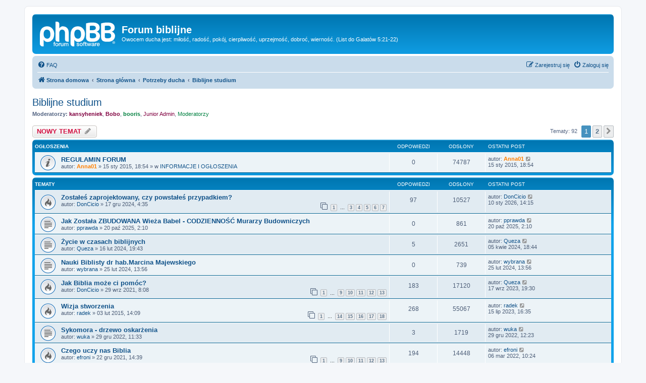

--- FILE ---
content_type: text/html; charset=UTF-8
request_url: http://biblia.webd.pl/viewforum.php?f=34&sid=489401887d17b4c57b735b1a44dac635
body_size: 14545
content:
<!DOCTYPE html>
<html dir="ltr" lang="pl">
<head>
<meta charset="utf-8" />
<meta http-equiv="X-UA-Compatible" content="IE=edge">
<meta name="viewport" content="width=device-width, initial-scale=1" />

<title>Biblijne studium - Forum biblijne</title>

	<link rel="alternate" type="application/atom+xml" title="Kanał - Forum biblijne" href="/app.php/feed?sid=5fd1f73ac3deeacb20ebce32b0cdce2c">			<link rel="alternate" type="application/atom+xml" title="Kanał - Nowe tematy" href="/app.php/feed/topics?sid=5fd1f73ac3deeacb20ebce32b0cdce2c">		<link rel="alternate" type="application/atom+xml" title="Kanał - Forum - Biblijne studium" href="/app.php/feed/forum/34?sid=5fd1f73ac3deeacb20ebce32b0cdce2c">		
	<link rel="canonical" href="http://biblia.webd.pl/viewforum.php?f=34">

<!--
	phpBB style name: prosilver
	Based on style:   prosilver (this is the default phpBB3 style)
	Original author:  Tom Beddard ( http://www.subBlue.com/ )
	Modified by:
-->

<link href="./assets/css/font-awesome.min.css?assets_version=4" rel="stylesheet">
<link href="./styles/prosilver/theme/stylesheet.css?assets_version=4" rel="stylesheet">
<link href="./styles/prosilver/theme/pl/stylesheet.css?assets_version=4" rel="stylesheet">




<!--[if lte IE 9]>
	<link href="./styles/prosilver/theme/tweaks.css?assets_version=4" rel="stylesheet">
<![endif]-->


<link href="./ext/dmzx/mchat/styles/prosilver/theme/mchat.css?assets_version=4" rel="stylesheet" media="screen" />



</head>
<body id="phpbb" class="nojs notouch section-viewforum ltr ">


<div id="wrap" class="wrap">
	<a id="top" class="top-anchor" accesskey="t"></a>
	<div id="page-header">
		<div class="headerbar" role="banner">
					<div class="inner">

			<div id="site-description" class="site-description">
		<a id="logo" class="logo" href="http://biblia.webd.pl" title="Strona domowa">
					<span class="site_logo"></span>
				</a>
				<h1>Forum biblijne</h1>
				<p>Owocem ducha jest: miłość, radość, pokój, cierpliwość, uprzejmość, dobroć, wierność. (List do Galatów 5:21-22)</p>
				<p class="skiplink"><a href="#start_here">Przejdź do zawartości</a></p>
			</div>

									
			</div>
					</div>
				<div class="navbar" role="navigation">
	<div class="inner">

	<ul id="nav-main" class="nav-main linklist" role="menubar">

		<li id="quick-links" class="quick-links dropdown-container responsive-menu hidden" data-skip-responsive="true">
			<a href="#" class="dropdown-trigger">
				<i class="icon fa-bars fa-fw" aria-hidden="true"></i><span>Więcej…</span>
			</a>
			<div class="dropdown">
				<div class="pointer"><div class="pointer-inner"></div></div>
				<ul class="dropdown-contents" role="menu">
					
					
										<li class="separator"></li>

									</ul>
			</div>
		</li>

				<li data-skip-responsive="true">
			<a href="/app.php/help/faq?sid=5fd1f73ac3deeacb20ebce32b0cdce2c" rel="help" title="Często zadawane pytania" role="menuitem">
				<i class="icon fa-question-circle fa-fw" aria-hidden="true"></i><span>FAQ</span>
			</a>
		</li>
						
			<li class="rightside"  data-skip-responsive="true">
			<a href="./ucp.php?mode=login&amp;redirect=viewforum.php%3Ff%3D34&amp;sid=5fd1f73ac3deeacb20ebce32b0cdce2c" title="Zaloguj się" accesskey="x" role="menuitem">
				<i class="icon fa-power-off fa-fw" aria-hidden="true"></i><span>Zaloguj się</span>
			</a>
		</li>
					<li class="rightside" data-skip-responsive="true">
				<a href="./ucp.php?mode=register&amp;sid=5fd1f73ac3deeacb20ebce32b0cdce2c" role="menuitem">
					<i class="icon fa-pencil-square-o  fa-fw" aria-hidden="true"></i><span>Zarejestruj się</span>
				</a>
			</li>
						</ul>

	<ul id="nav-breadcrumbs" class="nav-breadcrumbs linklist navlinks" role="menubar">
								<li class="breadcrumbs" itemscope itemtype="http://schema.org/BreadcrumbList">
							<span class="crumb"  itemtype="http://schema.org/ListItem" itemprop="itemListElement" itemscope><a href="http://biblia.webd.pl" itemtype="https://schema.org/Thing" itemscope itemprop="item" data-navbar-reference="home"><i class="icon fa-home fa-fw" aria-hidden="true"></i><span itemprop="name">Strona domowa</span></a><meta itemprop="position" content="1" /></span>
										<span class="crumb"  itemtype="http://schema.org/ListItem" itemprop="itemListElement" itemscope><a href="./index.php?sid=5fd1f73ac3deeacb20ebce32b0cdce2c" itemtype="https://schema.org/Thing" itemscope itemprop="item" accesskey="h" data-navbar-reference="index"><span itemprop="name">Strona główna</span></a><meta itemprop="position" content="2" /></span>

																			<span class="crumb"  itemtype="http://schema.org/ListItem" itemprop="itemListElement" itemscope data-forum-id="67"><a href="./viewforum.php?f=67&amp;sid=5fd1f73ac3deeacb20ebce32b0cdce2c" itemtype="https://schema.org/Thing" itemscope itemprop="item"><span itemprop="name">Potrzeby ducha</span></a><meta itemprop="position" content="3" /></span>
																							<span class="crumb"  itemtype="http://schema.org/ListItem" itemprop="itemListElement" itemscope data-forum-id="34"><a href="./viewforum.php?f=34&amp;sid=5fd1f73ac3deeacb20ebce32b0cdce2c" itemtype="https://schema.org/Thing" itemscope itemprop="item"><span itemprop="name">Biblijne studium</span></a><meta itemprop="position" content="4" /></span>
												</li>
		
			</ul>

	</div>
</div>
	</div>

	
	<a id="start_here" class="anchor"></a>
	<div id="page-body" class="page-body" role="main">
		
		<h2 class="forum-title"><a href="./viewforum.php?f=34&amp;sid=5fd1f73ac3deeacb20ebce32b0cdce2c">Biblijne studium</a></h2>
<div>
	<!-- NOTE: remove the style="display: none" when you want to have the forum description on the forum body -->
	<div style="display: none !important;">Dział, który przyczynia się do naszego duchowego rozwoju oraz prowadzi do refleksji nad tekstem biblijnym<br /></div>	<p><strong>Moderatorzy:</strong> <a href="./memberlist.php?mode=viewprofile&amp;u=523&amp;sid=5fd1f73ac3deeacb20ebce32b0cdce2c" style="color: #800040;" class="username-coloured">kansyheniek</a>, <a href="./memberlist.php?mode=viewprofile&amp;u=383&amp;sid=5fd1f73ac3deeacb20ebce32b0cdce2c" style="color: #800040;" class="username-coloured">Bobo</a>, <a href="./memberlist.php?mode=viewprofile&amp;u=3887&amp;sid=5fd1f73ac3deeacb20ebce32b0cdce2c" style="color: #008040;" class="username-coloured">booris</a>, <a style="color:#800040;" href="./memberlist.php?mode=group&amp;g=79&amp;sid=5fd1f73ac3deeacb20ebce32b0cdce2c">Junior Admin</a>, <a style="color:#008040;" href="./memberlist.php?mode=group&amp;g=4&amp;sid=5fd1f73ac3deeacb20ebce32b0cdce2c">Moderatorzy</a></p></div>



	<div class="action-bar bar-top">

				
		<a href="./posting.php?mode=post&amp;f=34&amp;sid=5fd1f73ac3deeacb20ebce32b0cdce2c" class="button" title="Nowy temat">
							<span>NOWY TEMAT</span> <i class="icon fa-pencil fa-fw" aria-hidden="true"></i>
					</a>
				
	
	<div class="pagination">
				Tematy: 92
					<ul>
		<li class="active"><span>1</span></li>
				<li><a class="button" href="./viewforum.php?f=34&amp;sid=5fd1f73ac3deeacb20ebce32b0cdce2c&amp;start=50" role="button">2</a></li>
				<li class="arrow next"><a class="button button-icon-only" href="./viewforum.php?f=34&amp;sid=5fd1f73ac3deeacb20ebce32b0cdce2c&amp;start=50" rel="next" role="button"><i class="icon fa-chevron-right fa-fw" aria-hidden="true"></i><span class="sr-only">Następna</span></a></li>
	</ul>
			</div>

	</div>




	
			<div class="forumbg announcement">
		<div class="inner">
		<ul class="topiclist">
			<li class="header">
				<dl class="row-item">
					<dt><div class="list-inner">Ogłoszenia</div></dt>
					<dd class="posts">Odpowiedzi</dd>
					<dd class="views">Odsłony</dd>
					<dd class="lastpost"><span>Ostatni post</span></dd>
				</dl>
			</li>
		</ul>
		<ul class="topiclist topics">
	
				<li class="row bg1 global-announce">
						<dl class="row-item global_read">
				<dt title="Nie ma nieprzeczytanych postów">
										<div class="list-inner">
																		<a href="./viewtopic.php?f=1&amp;t=10838&amp;sid=5fd1f73ac3deeacb20ebce32b0cdce2c" class="topictitle">REGULAMIN FORUM</a>																								<br />
						
												<div class="responsive-show" style="display: none;">
							Ostatni post autor: <a href="./memberlist.php?mode=viewprofile&amp;u=4&amp;sid=5fd1f73ac3deeacb20ebce32b0cdce2c" style="color: #FF8000;" class="username-coloured">Anna01</a> &laquo; <a href="./viewtopic.php?f=1&amp;t=10838&amp;p=355159&amp;sid=5fd1f73ac3deeacb20ebce32b0cdce2c#p355159" title="Przejdź do ostatniego posta"><time datetime="2015-01-15T17:54:33+00:00">15 sty 2015, 18:54</time></a>
							<br /> w <a href="./viewforum.php?f=1&amp;sid=5fd1f73ac3deeacb20ebce32b0cdce2c">INFORMACJE I OGŁOSZENIA</a>						</div>
													
						<div class="topic-poster responsive-hide left-box">
																												autor: <a href="./memberlist.php?mode=viewprofile&amp;u=4&amp;sid=5fd1f73ac3deeacb20ebce32b0cdce2c" style="color: #FF8000;" class="username-coloured">Anna01</a> &raquo; <time datetime="2015-01-15T17:54:33+00:00">15 sty 2015, 18:54</time>
														 &raquo; w <a href="./viewforum.php?f=1&amp;sid=5fd1f73ac3deeacb20ebce32b0cdce2c">INFORMACJE I OGŁOSZENIA</a>						</div>

						
											</div>
				</dt>
				<dd class="posts">0 <dfn>Odpowiedzi</dfn></dd>
				<dd class="views">74787 <dfn>Odsłony</dfn></dd>
				<dd class="lastpost">
					<span><dfn>Ostatni post </dfn>autor: <a href="./memberlist.php?mode=viewprofile&amp;u=4&amp;sid=5fd1f73ac3deeacb20ebce32b0cdce2c" style="color: #FF8000;" class="username-coloured">Anna01</a>													<a href="./viewtopic.php?f=1&amp;t=10838&amp;p=355159&amp;sid=5fd1f73ac3deeacb20ebce32b0cdce2c#p355159" title="Przejdź do ostatniego posta">
								<i class="icon fa-external-link-square fa-fw icon-lightgray icon-md" aria-hidden="true"></i><span class="sr-only"></span>
							</a>
												<br /><time datetime="2015-01-15T17:54:33+00:00">15 sty 2015, 18:54</time>
					</span>
				</dd>
			</dl>
					</li>
		
	

			</ul>
		</div>
	</div>
	
			<div class="forumbg">
		<div class="inner">
		<ul class="topiclist">
			<li class="header">
				<dl class="row-item">
					<dt><div class="list-inner">Tematy</div></dt>
					<dd class="posts">Odpowiedzi</dd>
					<dd class="views">Odsłony</dd>
					<dd class="lastpost"><span>Ostatni post</span></dd>
				</dl>
			</li>
		</ul>
		<ul class="topiclist topics">
	
				<li class="row bg2">
						<dl class="row-item topic_read_hot">
				<dt title="Nie ma nieprzeczytanych postów">
										<div class="list-inner">
																		<a href="./viewtopic.php?f=34&amp;t=18686&amp;sid=5fd1f73ac3deeacb20ebce32b0cdce2c" class="topictitle">Zostałeś zaprojektowany, czy powstałeś przypadkiem?</a>																								<br />
						
												<div class="responsive-show" style="display: none;">
							Ostatni post autor: <a href="./memberlist.php?mode=viewprofile&amp;u=18549&amp;sid=5fd1f73ac3deeacb20ebce32b0cdce2c" class="username">DonCicio</a> &laquo; <a href="./viewtopic.php?f=34&amp;t=18686&amp;p=523916&amp;sid=5fd1f73ac3deeacb20ebce32b0cdce2c#p523916" title="Przejdź do ostatniego posta"><time datetime="2026-01-10T13:15:15+00:00">10 sty 2026, 14:15</time></a>
													</div>
														<span class="responsive-show left-box" style="display: none;">Odpowiedzi: <strong>97</strong></span>
													
						<div class="topic-poster responsive-hide left-box">
																												autor: <a href="./memberlist.php?mode=viewprofile&amp;u=18549&amp;sid=5fd1f73ac3deeacb20ebce32b0cdce2c" class="username">DonCicio</a> &raquo; <time datetime="2024-12-17T03:35:39+00:00">17 gru 2024, 4:35</time>
																				</div>

												<div class="pagination">
							<span><i class="icon fa-clone fa-fw" aria-hidden="true"></i></span>
							<ul>
															<li><a class="button" href="./viewtopic.php?f=34&amp;t=18686&amp;sid=5fd1f73ac3deeacb20ebce32b0cdce2c">1</a></li>
																							<li class="ellipsis"><span>…</span></li>
																							<li><a class="button" href="./viewtopic.php?f=34&amp;t=18686&amp;sid=5fd1f73ac3deeacb20ebce32b0cdce2c&amp;start=30">3</a></li>
																							<li><a class="button" href="./viewtopic.php?f=34&amp;t=18686&amp;sid=5fd1f73ac3deeacb20ebce32b0cdce2c&amp;start=45">4</a></li>
																							<li><a class="button" href="./viewtopic.php?f=34&amp;t=18686&amp;sid=5fd1f73ac3deeacb20ebce32b0cdce2c&amp;start=60">5</a></li>
																							<li><a class="button" href="./viewtopic.php?f=34&amp;t=18686&amp;sid=5fd1f73ac3deeacb20ebce32b0cdce2c&amp;start=75">6</a></li>
																							<li><a class="button" href="./viewtopic.php?f=34&amp;t=18686&amp;sid=5fd1f73ac3deeacb20ebce32b0cdce2c&amp;start=90">7</a></li>
																																													</ul>
						</div>
						
											</div>
				</dt>
				<dd class="posts">97 <dfn>Odpowiedzi</dfn></dd>
				<dd class="views">10527 <dfn>Odsłony</dfn></dd>
				<dd class="lastpost">
					<span><dfn>Ostatni post </dfn>autor: <a href="./memberlist.php?mode=viewprofile&amp;u=18549&amp;sid=5fd1f73ac3deeacb20ebce32b0cdce2c" class="username">DonCicio</a>													<a href="./viewtopic.php?f=34&amp;t=18686&amp;p=523916&amp;sid=5fd1f73ac3deeacb20ebce32b0cdce2c#p523916" title="Przejdź do ostatniego posta">
								<i class="icon fa-external-link-square fa-fw icon-lightgray icon-md" aria-hidden="true"></i><span class="sr-only"></span>
							</a>
												<br /><time datetime="2026-01-10T13:15:15+00:00">10 sty 2026, 14:15</time>
					</span>
				</dd>
			</dl>
					</li>
		
	

	
	
				<li class="row bg1">
						<dl class="row-item topic_read">
				<dt title="Nie ma nieprzeczytanych postów">
										<div class="list-inner">
																		<a href="./viewtopic.php?f=34&amp;t=19067&amp;sid=5fd1f73ac3deeacb20ebce32b0cdce2c" class="topictitle">Jak Została ZBUDOWANA Wieża Babel - CODZIENNOŚĆ Murarzy Budowniczych</a>																								<br />
						
												<div class="responsive-show" style="display: none;">
							Ostatni post autor: <a href="./memberlist.php?mode=viewprofile&amp;u=2342&amp;sid=5fd1f73ac3deeacb20ebce32b0cdce2c" class="username">pprawda</a> &laquo; <a href="./viewtopic.php?f=34&amp;t=19067&amp;p=523200&amp;sid=5fd1f73ac3deeacb20ebce32b0cdce2c#p523200" title="Przejdź do ostatniego posta"><time datetime="2025-10-20T00:10:29+00:00">20 paź 2025, 2:10</time></a>
													</div>
													
						<div class="topic-poster responsive-hide left-box">
																												autor: <a href="./memberlist.php?mode=viewprofile&amp;u=2342&amp;sid=5fd1f73ac3deeacb20ebce32b0cdce2c" class="username">pprawda</a> &raquo; <time datetime="2025-10-20T00:10:29+00:00">20 paź 2025, 2:10</time>
																				</div>

						
											</div>
				</dt>
				<dd class="posts">0 <dfn>Odpowiedzi</dfn></dd>
				<dd class="views">861 <dfn>Odsłony</dfn></dd>
				<dd class="lastpost">
					<span><dfn>Ostatni post </dfn>autor: <a href="./memberlist.php?mode=viewprofile&amp;u=2342&amp;sid=5fd1f73ac3deeacb20ebce32b0cdce2c" class="username">pprawda</a>													<a href="./viewtopic.php?f=34&amp;t=19067&amp;p=523200&amp;sid=5fd1f73ac3deeacb20ebce32b0cdce2c#p523200" title="Przejdź do ostatniego posta">
								<i class="icon fa-external-link-square fa-fw icon-lightgray icon-md" aria-hidden="true"></i><span class="sr-only"></span>
							</a>
												<br /><time datetime="2025-10-20T00:10:29+00:00">20 paź 2025, 2:10</time>
					</span>
				</dd>
			</dl>
					</li>
		
	

	
	
				<li class="row bg2">
						<dl class="row-item topic_read">
				<dt title="Nie ma nieprzeczytanych postów">
										<div class="list-inner">
																		<a href="./viewtopic.php?f=34&amp;t=17958&amp;sid=5fd1f73ac3deeacb20ebce32b0cdce2c" class="topictitle">Życie w czasach biblijnych</a>																								<br />
						
												<div class="responsive-show" style="display: none;">
							Ostatni post autor: <a href="./memberlist.php?mode=viewprofile&amp;u=2247&amp;sid=5fd1f73ac3deeacb20ebce32b0cdce2c" class="username">Queza</a> &laquo; <a href="./viewtopic.php?f=34&amp;t=17958&amp;p=509954&amp;sid=5fd1f73ac3deeacb20ebce32b0cdce2c#p509954" title="Przejdź do ostatniego posta"><time datetime="2024-04-05T16:44:09+00:00">05 kwie 2024, 18:44</time></a>
													</div>
														<span class="responsive-show left-box" style="display: none;">Odpowiedzi: <strong>5</strong></span>
													
						<div class="topic-poster responsive-hide left-box">
																												autor: <a href="./memberlist.php?mode=viewprofile&amp;u=2247&amp;sid=5fd1f73ac3deeacb20ebce32b0cdce2c" class="username">Queza</a> &raquo; <time datetime="2024-02-16T18:43:05+00:00">16 lut 2024, 19:43</time>
																				</div>

						
											</div>
				</dt>
				<dd class="posts">5 <dfn>Odpowiedzi</dfn></dd>
				<dd class="views">2651 <dfn>Odsłony</dfn></dd>
				<dd class="lastpost">
					<span><dfn>Ostatni post </dfn>autor: <a href="./memberlist.php?mode=viewprofile&amp;u=2247&amp;sid=5fd1f73ac3deeacb20ebce32b0cdce2c" class="username">Queza</a>													<a href="./viewtopic.php?f=34&amp;t=17958&amp;p=509954&amp;sid=5fd1f73ac3deeacb20ebce32b0cdce2c#p509954" title="Przejdź do ostatniego posta">
								<i class="icon fa-external-link-square fa-fw icon-lightgray icon-md" aria-hidden="true"></i><span class="sr-only"></span>
							</a>
												<br /><time datetime="2024-04-05T16:44:09+00:00">05 kwie 2024, 18:44</time>
					</span>
				</dd>
			</dl>
					</li>
		
	

	
	
				<li class="row bg1">
						<dl class="row-item topic_read">
				<dt title="Nie ma nieprzeczytanych postów">
										<div class="list-inner">
																		<a href="./viewtopic.php?f=34&amp;t=17975&amp;sid=5fd1f73ac3deeacb20ebce32b0cdce2c" class="topictitle">Nauki Biblisty dr hab.Marcina Majewskiego</a>																								<br />
						
												<div class="responsive-show" style="display: none;">
							Ostatni post autor: <a href="./memberlist.php?mode=viewprofile&amp;u=4405&amp;sid=5fd1f73ac3deeacb20ebce32b0cdce2c" class="username">wybrana</a> &laquo; <a href="./viewtopic.php?f=34&amp;t=17975&amp;p=508726&amp;sid=5fd1f73ac3deeacb20ebce32b0cdce2c#p508726" title="Przejdź do ostatniego posta"><time datetime="2024-02-25T12:56:56+00:00">25 lut 2024, 13:56</time></a>
													</div>
													
						<div class="topic-poster responsive-hide left-box">
																												autor: <a href="./memberlist.php?mode=viewprofile&amp;u=4405&amp;sid=5fd1f73ac3deeacb20ebce32b0cdce2c" class="username">wybrana</a> &raquo; <time datetime="2024-02-25T12:56:56+00:00">25 lut 2024, 13:56</time>
																				</div>

						
											</div>
				</dt>
				<dd class="posts">0 <dfn>Odpowiedzi</dfn></dd>
				<dd class="views">739 <dfn>Odsłony</dfn></dd>
				<dd class="lastpost">
					<span><dfn>Ostatni post </dfn>autor: <a href="./memberlist.php?mode=viewprofile&amp;u=4405&amp;sid=5fd1f73ac3deeacb20ebce32b0cdce2c" class="username">wybrana</a>													<a href="./viewtopic.php?f=34&amp;t=17975&amp;p=508726&amp;sid=5fd1f73ac3deeacb20ebce32b0cdce2c#p508726" title="Przejdź do ostatniego posta">
								<i class="icon fa-external-link-square fa-fw icon-lightgray icon-md" aria-hidden="true"></i><span class="sr-only"></span>
							</a>
												<br /><time datetime="2024-02-25T12:56:56+00:00">25 lut 2024, 13:56</time>
					</span>
				</dd>
			</dl>
					</li>
		
	

	
	
				<li class="row bg2">
						<dl class="row-item topic_read_hot">
				<dt title="Nie ma nieprzeczytanych postów">
										<div class="list-inner">
																		<a href="./viewtopic.php?f=34&amp;t=15106&amp;sid=5fd1f73ac3deeacb20ebce32b0cdce2c" class="topictitle">Jak Biblia może ci pomóc?</a>																								<br />
						
												<div class="responsive-show" style="display: none;">
							Ostatni post autor: <a href="./memberlist.php?mode=viewprofile&amp;u=2247&amp;sid=5fd1f73ac3deeacb20ebce32b0cdce2c" class="username">Queza</a> &laquo; <a href="./viewtopic.php?f=34&amp;t=15106&amp;p=506654&amp;sid=5fd1f73ac3deeacb20ebce32b0cdce2c#p506654" title="Przejdź do ostatniego posta"><time datetime="2023-09-17T17:30:40+00:00">17 wrz 2023, 19:30</time></a>
													</div>
														<span class="responsive-show left-box" style="display: none;">Odpowiedzi: <strong>183</strong></span>
													
						<div class="topic-poster responsive-hide left-box">
																												autor: <a href="./memberlist.php?mode=viewprofile&amp;u=18549&amp;sid=5fd1f73ac3deeacb20ebce32b0cdce2c" class="username">DonCicio</a> &raquo; <time datetime="2021-09-29T06:08:49+00:00">29 wrz 2021, 8:08</time>
																				</div>

												<div class="pagination">
							<span><i class="icon fa-clone fa-fw" aria-hidden="true"></i></span>
							<ul>
															<li><a class="button" href="./viewtopic.php?f=34&amp;t=15106&amp;sid=5fd1f73ac3deeacb20ebce32b0cdce2c">1</a></li>
																							<li class="ellipsis"><span>…</span></li>
																							<li><a class="button" href="./viewtopic.php?f=34&amp;t=15106&amp;sid=5fd1f73ac3deeacb20ebce32b0cdce2c&amp;start=120">9</a></li>
																							<li><a class="button" href="./viewtopic.php?f=34&amp;t=15106&amp;sid=5fd1f73ac3deeacb20ebce32b0cdce2c&amp;start=135">10</a></li>
																							<li><a class="button" href="./viewtopic.php?f=34&amp;t=15106&amp;sid=5fd1f73ac3deeacb20ebce32b0cdce2c&amp;start=150">11</a></li>
																							<li><a class="button" href="./viewtopic.php?f=34&amp;t=15106&amp;sid=5fd1f73ac3deeacb20ebce32b0cdce2c&amp;start=165">12</a></li>
																							<li><a class="button" href="./viewtopic.php?f=34&amp;t=15106&amp;sid=5fd1f73ac3deeacb20ebce32b0cdce2c&amp;start=180">13</a></li>
																																													</ul>
						</div>
						
											</div>
				</dt>
				<dd class="posts">183 <dfn>Odpowiedzi</dfn></dd>
				<dd class="views">17120 <dfn>Odsłony</dfn></dd>
				<dd class="lastpost">
					<span><dfn>Ostatni post </dfn>autor: <a href="./memberlist.php?mode=viewprofile&amp;u=2247&amp;sid=5fd1f73ac3deeacb20ebce32b0cdce2c" class="username">Queza</a>													<a href="./viewtopic.php?f=34&amp;t=15106&amp;p=506654&amp;sid=5fd1f73ac3deeacb20ebce32b0cdce2c#p506654" title="Przejdź do ostatniego posta">
								<i class="icon fa-external-link-square fa-fw icon-lightgray icon-md" aria-hidden="true"></i><span class="sr-only"></span>
							</a>
												<br /><time datetime="2023-09-17T17:30:40+00:00">17 wrz 2023, 19:30</time>
					</span>
				</dd>
			</dl>
					</li>
		
	

	
	
				<li class="row bg1">
						<dl class="row-item topic_read_hot">
				<dt title="Nie ma nieprzeczytanych postów">
										<div class="list-inner">
																		<a href="./viewtopic.php?f=34&amp;t=10933&amp;sid=5fd1f73ac3deeacb20ebce32b0cdce2c" class="topictitle">Wizja stworzenia</a>																								<br />
						
												<div class="responsive-show" style="display: none;">
							Ostatni post autor: <a href="./memberlist.php?mode=viewprofile&amp;u=2604&amp;sid=5fd1f73ac3deeacb20ebce32b0cdce2c" class="username">radek</a> &laquo; <a href="./viewtopic.php?f=34&amp;t=10933&amp;p=505674&amp;sid=5fd1f73ac3deeacb20ebce32b0cdce2c#p505674" title="Przejdź do ostatniego posta"><time datetime="2023-07-15T14:35:34+00:00">15 lip 2023, 16:35</time></a>
													</div>
														<span class="responsive-show left-box" style="display: none;">Odpowiedzi: <strong>268</strong></span>
													
						<div class="topic-poster responsive-hide left-box">
																												autor: <a href="./memberlist.php?mode=viewprofile&amp;u=2604&amp;sid=5fd1f73ac3deeacb20ebce32b0cdce2c" class="username">radek</a> &raquo; <time datetime="2015-02-03T13:09:47+00:00">03 lut 2015, 14:09</time>
																				</div>

												<div class="pagination">
							<span><i class="icon fa-clone fa-fw" aria-hidden="true"></i></span>
							<ul>
															<li><a class="button" href="./viewtopic.php?f=34&amp;t=10933&amp;sid=5fd1f73ac3deeacb20ebce32b0cdce2c">1</a></li>
																							<li class="ellipsis"><span>…</span></li>
																							<li><a class="button" href="./viewtopic.php?f=34&amp;t=10933&amp;sid=5fd1f73ac3deeacb20ebce32b0cdce2c&amp;start=195">14</a></li>
																							<li><a class="button" href="./viewtopic.php?f=34&amp;t=10933&amp;sid=5fd1f73ac3deeacb20ebce32b0cdce2c&amp;start=210">15</a></li>
																							<li><a class="button" href="./viewtopic.php?f=34&amp;t=10933&amp;sid=5fd1f73ac3deeacb20ebce32b0cdce2c&amp;start=225">16</a></li>
																							<li><a class="button" href="./viewtopic.php?f=34&amp;t=10933&amp;sid=5fd1f73ac3deeacb20ebce32b0cdce2c&amp;start=240">17</a></li>
																							<li><a class="button" href="./viewtopic.php?f=34&amp;t=10933&amp;sid=5fd1f73ac3deeacb20ebce32b0cdce2c&amp;start=255">18</a></li>
																																													</ul>
						</div>
						
											</div>
				</dt>
				<dd class="posts">268 <dfn>Odpowiedzi</dfn></dd>
				<dd class="views">55067 <dfn>Odsłony</dfn></dd>
				<dd class="lastpost">
					<span><dfn>Ostatni post </dfn>autor: <a href="./memberlist.php?mode=viewprofile&amp;u=2604&amp;sid=5fd1f73ac3deeacb20ebce32b0cdce2c" class="username">radek</a>													<a href="./viewtopic.php?f=34&amp;t=10933&amp;p=505674&amp;sid=5fd1f73ac3deeacb20ebce32b0cdce2c#p505674" title="Przejdź do ostatniego posta">
								<i class="icon fa-external-link-square fa-fw icon-lightgray icon-md" aria-hidden="true"></i><span class="sr-only"></span>
							</a>
												<br /><time datetime="2023-07-15T14:35:34+00:00">15 lip 2023, 16:35</time>
					</span>
				</dd>
			</dl>
					</li>
		
	

	
	
				<li class="row bg2">
						<dl class="row-item topic_read">
				<dt title="Nie ma nieprzeczytanych postów">
										<div class="list-inner">
																		<a href="./viewtopic.php?f=34&amp;t=16924&amp;sid=5fd1f73ac3deeacb20ebce32b0cdce2c" class="topictitle">Sykomora - drzewo oskarżenia</a>																								<br />
						
												<div class="responsive-show" style="display: none;">
							Ostatni post autor: <a href="./memberlist.php?mode=viewprofile&amp;u=4209&amp;sid=5fd1f73ac3deeacb20ebce32b0cdce2c" class="username">wuka</a> &laquo; <a href="./viewtopic.php?f=34&amp;t=16924&amp;p=500852&amp;sid=5fd1f73ac3deeacb20ebce32b0cdce2c#p500852" title="Przejdź do ostatniego posta"><time datetime="2022-12-29T11:23:24+00:00">29 gru 2022, 12:23</time></a>
													</div>
														<span class="responsive-show left-box" style="display: none;">Odpowiedzi: <strong>3</strong></span>
													
						<div class="topic-poster responsive-hide left-box">
																												autor: <a href="./memberlist.php?mode=viewprofile&amp;u=4209&amp;sid=5fd1f73ac3deeacb20ebce32b0cdce2c" class="username">wuka</a> &raquo; <time datetime="2022-12-29T10:33:34+00:00">29 gru 2022, 11:33</time>
																				</div>

						
											</div>
				</dt>
				<dd class="posts">3 <dfn>Odpowiedzi</dfn></dd>
				<dd class="views">1719 <dfn>Odsłony</dfn></dd>
				<dd class="lastpost">
					<span><dfn>Ostatni post </dfn>autor: <a href="./memberlist.php?mode=viewprofile&amp;u=4209&amp;sid=5fd1f73ac3deeacb20ebce32b0cdce2c" class="username">wuka</a>													<a href="./viewtopic.php?f=34&amp;t=16924&amp;p=500852&amp;sid=5fd1f73ac3deeacb20ebce32b0cdce2c#p500852" title="Przejdź do ostatniego posta">
								<i class="icon fa-external-link-square fa-fw icon-lightgray icon-md" aria-hidden="true"></i><span class="sr-only"></span>
							</a>
												<br /><time datetime="2022-12-29T11:23:24+00:00">29 gru 2022, 12:23</time>
					</span>
				</dd>
			</dl>
					</li>
		
	

	
	
				<li class="row bg1">
						<dl class="row-item topic_read_hot">
				<dt title="Nie ma nieprzeczytanych postów">
										<div class="list-inner">
																		<a href="./viewtopic.php?f=34&amp;t=15302&amp;sid=5fd1f73ac3deeacb20ebce32b0cdce2c" class="topictitle">Czego uczy nas Biblia</a>																								<br />
						
												<div class="responsive-show" style="display: none;">
							Ostatni post autor: <a href="./memberlist.php?mode=viewprofile&amp;u=2733&amp;sid=5fd1f73ac3deeacb20ebce32b0cdce2c" class="username">efroni</a> &laquo; <a href="./viewtopic.php?f=34&amp;t=15302&amp;p=495591&amp;sid=5fd1f73ac3deeacb20ebce32b0cdce2c#p495591" title="Przejdź do ostatniego posta"><time datetime="2022-03-06T09:24:17+00:00">06 mar 2022, 10:24</time></a>
													</div>
														<span class="responsive-show left-box" style="display: none;">Odpowiedzi: <strong>194</strong></span>
													
						<div class="topic-poster responsive-hide left-box">
																												autor: <a href="./memberlist.php?mode=viewprofile&amp;u=2733&amp;sid=5fd1f73ac3deeacb20ebce32b0cdce2c" class="username">efroni</a> &raquo; <time datetime="2021-12-22T13:39:27+00:00">22 gru 2021, 14:39</time>
																				</div>

												<div class="pagination">
							<span><i class="icon fa-clone fa-fw" aria-hidden="true"></i></span>
							<ul>
															<li><a class="button" href="./viewtopic.php?f=34&amp;t=15302&amp;sid=5fd1f73ac3deeacb20ebce32b0cdce2c">1</a></li>
																							<li class="ellipsis"><span>…</span></li>
																							<li><a class="button" href="./viewtopic.php?f=34&amp;t=15302&amp;sid=5fd1f73ac3deeacb20ebce32b0cdce2c&amp;start=120">9</a></li>
																							<li><a class="button" href="./viewtopic.php?f=34&amp;t=15302&amp;sid=5fd1f73ac3deeacb20ebce32b0cdce2c&amp;start=135">10</a></li>
																							<li><a class="button" href="./viewtopic.php?f=34&amp;t=15302&amp;sid=5fd1f73ac3deeacb20ebce32b0cdce2c&amp;start=150">11</a></li>
																							<li><a class="button" href="./viewtopic.php?f=34&amp;t=15302&amp;sid=5fd1f73ac3deeacb20ebce32b0cdce2c&amp;start=165">12</a></li>
																							<li><a class="button" href="./viewtopic.php?f=34&amp;t=15302&amp;sid=5fd1f73ac3deeacb20ebce32b0cdce2c&amp;start=180">13</a></li>
																																													</ul>
						</div>
						
											</div>
				</dt>
				<dd class="posts">194 <dfn>Odpowiedzi</dfn></dd>
				<dd class="views">14448 <dfn>Odsłony</dfn></dd>
				<dd class="lastpost">
					<span><dfn>Ostatni post </dfn>autor: <a href="./memberlist.php?mode=viewprofile&amp;u=2733&amp;sid=5fd1f73ac3deeacb20ebce32b0cdce2c" class="username">efroni</a>													<a href="./viewtopic.php?f=34&amp;t=15302&amp;p=495591&amp;sid=5fd1f73ac3deeacb20ebce32b0cdce2c#p495591" title="Przejdź do ostatniego posta">
								<i class="icon fa-external-link-square fa-fw icon-lightgray icon-md" aria-hidden="true"></i><span class="sr-only"></span>
							</a>
												<br /><time datetime="2022-03-06T09:24:17+00:00">06 mar 2022, 10:24</time>
					</span>
				</dd>
			</dl>
					</li>
		
	

	
	
				<li class="row bg2">
						<dl class="row-item topic_read">
				<dt title="Nie ma nieprzeczytanych postów">
										<div class="list-inner">
																		<a href="./viewtopic.php?f=34&amp;t=14963&amp;sid=5fd1f73ac3deeacb20ebce32b0cdce2c" class="topictitle">Lniana tunika 3 Mojż 16:4</a>																								<br />
						
												<div class="responsive-show" style="display: none;">
							Ostatni post autor: <a href="./memberlist.php?mode=viewprofile&amp;u=141&amp;sid=5fd1f73ac3deeacb20ebce32b0cdce2c" class="username">nike</a> &laquo; <a href="./viewtopic.php?f=34&amp;t=14963&amp;p=486370&amp;sid=5fd1f73ac3deeacb20ebce32b0cdce2c#p486370" title="Przejdź do ostatniego posta"><time datetime="2021-06-20T12:21:07+00:00">20 cze 2021, 14:21</time></a>
													</div>
														<span class="responsive-show left-box" style="display: none;">Odpowiedzi: <strong>5</strong></span>
													
						<div class="topic-poster responsive-hide left-box">
																												autor: <a href="./memberlist.php?mode=viewprofile&amp;u=2582&amp;sid=5fd1f73ac3deeacb20ebce32b0cdce2c" class="username">Pietnas</a> &raquo; <time datetime="2021-06-20T09:18:38+00:00">20 cze 2021, 11:18</time>
																				</div>

						
											</div>
				</dt>
				<dd class="posts">5 <dfn>Odpowiedzi</dfn></dd>
				<dd class="views">1730 <dfn>Odsłony</dfn></dd>
				<dd class="lastpost">
					<span><dfn>Ostatni post </dfn>autor: <a href="./memberlist.php?mode=viewprofile&amp;u=141&amp;sid=5fd1f73ac3deeacb20ebce32b0cdce2c" class="username">nike</a>													<a href="./viewtopic.php?f=34&amp;t=14963&amp;p=486370&amp;sid=5fd1f73ac3deeacb20ebce32b0cdce2c#p486370" title="Przejdź do ostatniego posta">
								<i class="icon fa-external-link-square fa-fw icon-lightgray icon-md" aria-hidden="true"></i><span class="sr-only"></span>
							</a>
												<br /><time datetime="2021-06-20T12:21:07+00:00">20 cze 2021, 14:21</time>
					</span>
				</dd>
			</dl>
					</li>
		
	

	
	
				<li class="row bg1">
						<dl class="row-item topic_read">
				<dt title="Nie ma nieprzeczytanych postów">
										<div class="list-inner">
																		<a href="./viewtopic.php?f=34&amp;t=14515&amp;sid=5fd1f73ac3deeacb20ebce32b0cdce2c" class="topictitle">Aborcja - Debata ...</a>																								<br />
						
												<div class="responsive-show" style="display: none;">
							Ostatni post autor: <a href="./memberlist.php?mode=viewprofile&amp;u=3423&amp;sid=5fd1f73ac3deeacb20ebce32b0cdce2c" class="username">George</a> &laquo; <a href="./viewtopic.php?f=34&amp;t=14515&amp;p=485167&amp;sid=5fd1f73ac3deeacb20ebce32b0cdce2c#p485167" title="Przejdź do ostatniego posta"><time datetime="2021-05-21T15:23:24+00:00">21 maja 2021, 17:23</time></a>
													</div>
														<span class="responsive-show left-box" style="display: none;">Odpowiedzi: <strong>6</strong></span>
													
						<div class="topic-poster responsive-hide left-box">
																												autor: <a href="./memberlist.php?mode=viewprofile&amp;u=2616&amp;sid=5fd1f73ac3deeacb20ebce32b0cdce2c" class="username">tom68</a> &raquo; <time datetime="2020-11-09T12:32:45+00:00">09 lis 2020, 13:32</time>
																				</div>

						
											</div>
				</dt>
				<dd class="posts">6 <dfn>Odpowiedzi</dfn></dd>
				<dd class="views">3618 <dfn>Odsłony</dfn></dd>
				<dd class="lastpost">
					<span><dfn>Ostatni post </dfn>autor: <a href="./memberlist.php?mode=viewprofile&amp;u=3423&amp;sid=5fd1f73ac3deeacb20ebce32b0cdce2c" class="username">George</a>													<a href="./viewtopic.php?f=34&amp;t=14515&amp;p=485167&amp;sid=5fd1f73ac3deeacb20ebce32b0cdce2c#p485167" title="Przejdź do ostatniego posta">
								<i class="icon fa-external-link-square fa-fw icon-lightgray icon-md" aria-hidden="true"></i><span class="sr-only"></span>
							</a>
												<br /><time datetime="2021-05-21T15:23:24+00:00">21 maja 2021, 17:23</time>
					</span>
				</dd>
			</dl>
					</li>
		
	

	
	
				<li class="row bg2">
						<dl class="row-item topic_read">
				<dt title="Nie ma nieprzeczytanych postów">
										<div class="list-inner">
																		<a href="./viewtopic.php?f=34&amp;t=10722&amp;sid=5fd1f73ac3deeacb20ebce32b0cdce2c" class="topictitle">Telewizyjny Uniwersytet Biblijny</a>																								<br />
						
												<div class="responsive-show" style="display: none;">
							Ostatni post autor: <a href="./memberlist.php?mode=viewprofile&amp;u=4543&amp;sid=5fd1f73ac3deeacb20ebce32b0cdce2c" class="username">Quinque</a> &laquo; <a href="./viewtopic.php?f=34&amp;t=10722&amp;p=454922&amp;sid=5fd1f73ac3deeacb20ebce32b0cdce2c#p454922" title="Przejdź do ostatniego posta"><time datetime="2019-10-06T22:33:54+00:00">07 paź 2019, 0:33</time></a>
													</div>
														<span class="responsive-show left-box" style="display: none;">Odpowiedzi: <strong>28</strong></span>
													
						<div class="topic-poster responsive-hide left-box">
																												autor: <a href="./memberlist.php?mode=viewprofile&amp;u=1088&amp;sid=5fd1f73ac3deeacb20ebce32b0cdce2c" class="username">Dezerter</a> &raquo; <time datetime="2014-12-14T20:46:02+00:00">14 gru 2014, 21:46</time>
																				</div>

												<div class="pagination">
							<span><i class="icon fa-clone fa-fw" aria-hidden="true"></i></span>
							<ul>
															<li><a class="button" href="./viewtopic.php?f=34&amp;t=10722&amp;sid=5fd1f73ac3deeacb20ebce32b0cdce2c">1</a></li>
																							<li><a class="button" href="./viewtopic.php?f=34&amp;t=10722&amp;sid=5fd1f73ac3deeacb20ebce32b0cdce2c&amp;start=15">2</a></li>
																																													</ul>
						</div>
						
											</div>
				</dt>
				<dd class="posts">28 <dfn>Odpowiedzi</dfn></dd>
				<dd class="views">12948 <dfn>Odsłony</dfn></dd>
				<dd class="lastpost">
					<span><dfn>Ostatni post </dfn>autor: <a href="./memberlist.php?mode=viewprofile&amp;u=4543&amp;sid=5fd1f73ac3deeacb20ebce32b0cdce2c" class="username">Quinque</a>													<a href="./viewtopic.php?f=34&amp;t=10722&amp;p=454922&amp;sid=5fd1f73ac3deeacb20ebce32b0cdce2c#p454922" title="Przejdź do ostatniego posta">
								<i class="icon fa-external-link-square fa-fw icon-lightgray icon-md" aria-hidden="true"></i><span class="sr-only"></span>
							</a>
												<br /><time datetime="2019-10-06T22:33:54+00:00">07 paź 2019, 0:33</time>
					</span>
				</dd>
			</dl>
					</li>
		
	

	
	
				<li class="row bg1">
						<dl class="row-item topic_read_hot">
				<dt title="Nie ma nieprzeczytanych postów">
										<div class="list-inner">
																		<a href="./viewtopic.php?f=34&amp;t=13709&amp;sid=5fd1f73ac3deeacb20ebce32b0cdce2c" class="topictitle">Co o tym myślicie?</a>																								<br />
						
												<div class="responsive-show" style="display: none;">
							Ostatni post autor: <a href="./memberlist.php?mode=viewprofile&amp;u=2480&amp;sid=5fd1f73ac3deeacb20ebce32b0cdce2c" class="username">Marius Bienius</a> &laquo; <a href="./viewtopic.php?f=34&amp;t=13709&amp;p=450735&amp;sid=5fd1f73ac3deeacb20ebce32b0cdce2c#p450735" title="Przejdź do ostatniego posta"><time datetime="2019-07-26T09:41:59+00:00">26 lip 2019, 11:41</time></a>
													</div>
														<span class="responsive-show left-box" style="display: none;">Odpowiedzi: <strong>47</strong></span>
													
						<div class="topic-poster responsive-hide left-box">
																												autor: <a href="./memberlist.php?mode=viewprofile&amp;u=4209&amp;sid=5fd1f73ac3deeacb20ebce32b0cdce2c" class="username">wuka</a> &raquo; <time datetime="2019-06-21T11:31:48+00:00">21 cze 2019, 13:31</time>
																				</div>

												<div class="pagination">
							<span><i class="icon fa-clone fa-fw" aria-hidden="true"></i></span>
							<ul>
															<li><a class="button" href="./viewtopic.php?f=34&amp;t=13709&amp;sid=5fd1f73ac3deeacb20ebce32b0cdce2c">1</a></li>
																							<li><a class="button" href="./viewtopic.php?f=34&amp;t=13709&amp;sid=5fd1f73ac3deeacb20ebce32b0cdce2c&amp;start=15">2</a></li>
																							<li><a class="button" href="./viewtopic.php?f=34&amp;t=13709&amp;sid=5fd1f73ac3deeacb20ebce32b0cdce2c&amp;start=30">3</a></li>
																							<li><a class="button" href="./viewtopic.php?f=34&amp;t=13709&amp;sid=5fd1f73ac3deeacb20ebce32b0cdce2c&amp;start=45">4</a></li>
																																													</ul>
						</div>
						
											</div>
				</dt>
				<dd class="posts">47 <dfn>Odpowiedzi</dfn></dd>
				<dd class="views">9346 <dfn>Odsłony</dfn></dd>
				<dd class="lastpost">
					<span><dfn>Ostatni post </dfn>autor: <a href="./memberlist.php?mode=viewprofile&amp;u=2480&amp;sid=5fd1f73ac3deeacb20ebce32b0cdce2c" class="username">Marius Bienius</a>													<a href="./viewtopic.php?f=34&amp;t=13709&amp;p=450735&amp;sid=5fd1f73ac3deeacb20ebce32b0cdce2c#p450735" title="Przejdź do ostatniego posta">
								<i class="icon fa-external-link-square fa-fw icon-lightgray icon-md" aria-hidden="true"></i><span class="sr-only"></span>
							</a>
												<br /><time datetime="2019-07-26T09:41:59+00:00">26 lip 2019, 11:41</time>
					</span>
				</dd>
			</dl>
					</li>
		
	

	
	
				<li class="row bg2">
						<dl class="row-item topic_read_hot">
				<dt title="Nie ma nieprzeczytanych postów">
										<div class="list-inner">
																		<a href="./viewtopic.php?f=34&amp;t=3194&amp;sid=5fd1f73ac3deeacb20ebce32b0cdce2c" class="topictitle">Ciekawostki z przekładów interlinearnych.</a>																								<br />
						
												<div class="responsive-show" style="display: none;">
							Ostatni post autor: <span class="username">eksplorator</span> &laquo; <a href="./viewtopic.php?f=34&amp;t=3194&amp;p=444695&amp;sid=5fd1f73ac3deeacb20ebce32b0cdce2c#p444695" title="Przejdź do ostatniego posta"><time datetime="2019-05-05T04:34:01+00:00">05 maja 2019, 6:34</time></a>
													</div>
														<span class="responsive-show left-box" style="display: none;">Odpowiedzi: <strong>31</strong></span>
													
						<div class="topic-poster responsive-hide left-box">
																												autor: <span class="username">IzajaszSobotnik</span> &raquo; <time datetime="2009-12-27T13:09:06+00:00">27 gru 2009, 14:09</time>
																				</div>

												<div class="pagination">
							<span><i class="icon fa-clone fa-fw" aria-hidden="true"></i></span>
							<ul>
															<li><a class="button" href="./viewtopic.php?f=34&amp;t=3194&amp;sid=5fd1f73ac3deeacb20ebce32b0cdce2c">1</a></li>
																							<li><a class="button" href="./viewtopic.php?f=34&amp;t=3194&amp;sid=5fd1f73ac3deeacb20ebce32b0cdce2c&amp;start=15">2</a></li>
																							<li><a class="button" href="./viewtopic.php?f=34&amp;t=3194&amp;sid=5fd1f73ac3deeacb20ebce32b0cdce2c&amp;start=30">3</a></li>
																																													</ul>
						</div>
						
											</div>
				</dt>
				<dd class="posts">31 <dfn>Odpowiedzi</dfn></dd>
				<dd class="views">11360 <dfn>Odsłony</dfn></dd>
				<dd class="lastpost">
					<span><dfn>Ostatni post </dfn>autor: <span class="username">eksplorator</span>													<a href="./viewtopic.php?f=34&amp;t=3194&amp;p=444695&amp;sid=5fd1f73ac3deeacb20ebce32b0cdce2c#p444695" title="Przejdź do ostatniego posta">
								<i class="icon fa-external-link-square fa-fw icon-lightgray icon-md" aria-hidden="true"></i><span class="sr-only"></span>
							</a>
												<br /><time datetime="2019-05-05T04:34:01+00:00">05 maja 2019, 6:34</time>
					</span>
				</dd>
			</dl>
					</li>
		
	

	
	
				<li class="row bg1">
						<dl class="row-item topic_read">
				<dt title="Nie ma nieprzeczytanych postów">
										<div class="list-inner">
																		<a href="./viewtopic.php?f=34&amp;t=13297&amp;sid=5fd1f73ac3deeacb20ebce32b0cdce2c" class="topictitle">Studium Listu do Rzymian</a>																								<br />
						
												<div class="responsive-show" style="display: none;">
							Ostatni post autor: <span class="username">tessa</span> &laquo; <a href="./viewtopic.php?f=34&amp;t=13297&amp;p=440483&amp;sid=5fd1f73ac3deeacb20ebce32b0cdce2c#p440483" title="Przejdź do ostatniego posta"><time datetime="2019-01-23T13:05:19+00:00">23 sty 2019, 14:05</time></a>
													</div>
														<span class="responsive-show left-box" style="display: none;">Odpowiedzi: <strong>8</strong></span>
													
						<div class="topic-poster responsive-hide left-box">
																												autor: <a href="./memberlist.php?mode=viewprofile&amp;u=2049&amp;sid=5fd1f73ac3deeacb20ebce32b0cdce2c" class="username">Andrzej</a> &raquo; <time datetime="2018-04-24T09:29:53+00:00">24 kwie 2018, 11:29</time>
																				</div>

						
											</div>
				</dt>
				<dd class="posts">8 <dfn>Odpowiedzi</dfn></dd>
				<dd class="views">4150 <dfn>Odsłony</dfn></dd>
				<dd class="lastpost">
					<span><dfn>Ostatni post </dfn>autor: <span class="username">tessa</span>													<a href="./viewtopic.php?f=34&amp;t=13297&amp;p=440483&amp;sid=5fd1f73ac3deeacb20ebce32b0cdce2c#p440483" title="Przejdź do ostatniego posta">
								<i class="icon fa-external-link-square fa-fw icon-lightgray icon-md" aria-hidden="true"></i><span class="sr-only"></span>
							</a>
												<br /><time datetime="2019-01-23T13:05:19+00:00">23 sty 2019, 14:05</time>
					</span>
				</dd>
			</dl>
					</li>
		
	

	
	
				<li class="row bg2">
						<dl class="row-item topic_read">
				<dt title="Nie ma nieprzeczytanych postów">
										<div class="list-inner">
																		<a href="./viewtopic.php?f=34&amp;t=10378&amp;sid=5fd1f73ac3deeacb20ebce32b0cdce2c" class="topictitle">WARTOŚCI PONADCZASOWE</a>																								<br />
						
												<div class="responsive-show" style="display: none;">
							Ostatni post autor: <a href="./memberlist.php?mode=viewprofile&amp;u=2582&amp;sid=5fd1f73ac3deeacb20ebce32b0cdce2c" class="username">Pietnas</a> &laquo; <a href="./viewtopic.php?f=34&amp;t=10378&amp;p=431472&amp;sid=5fd1f73ac3deeacb20ebce32b0cdce2c#p431472" title="Przejdź do ostatniego posta"><time datetime="2018-02-12T14:48:46+00:00">12 lut 2018, 15:48</time></a>
													</div>
														<span class="responsive-show left-box" style="display: none;">Odpowiedzi: <strong>26</strong></span>
													
						<div class="topic-poster responsive-hide left-box">
																												autor: <a href="./memberlist.php?mode=viewprofile&amp;u=2940&amp;sid=5fd1f73ac3deeacb20ebce32b0cdce2c" class="username">RN</a> &raquo; <time datetime="2014-08-26T16:05:47+00:00">26 sie 2014, 18:05</time>
																				</div>

												<div class="pagination">
							<span><i class="icon fa-clone fa-fw" aria-hidden="true"></i></span>
							<ul>
															<li><a class="button" href="./viewtopic.php?f=34&amp;t=10378&amp;sid=5fd1f73ac3deeacb20ebce32b0cdce2c">1</a></li>
																							<li><a class="button" href="./viewtopic.php?f=34&amp;t=10378&amp;sid=5fd1f73ac3deeacb20ebce32b0cdce2c&amp;start=15">2</a></li>
																																													</ul>
						</div>
						
											</div>
				</dt>
				<dd class="posts">26 <dfn>Odpowiedzi</dfn></dd>
				<dd class="views">12471 <dfn>Odsłony</dfn></dd>
				<dd class="lastpost">
					<span><dfn>Ostatni post </dfn>autor: <a href="./memberlist.php?mode=viewprofile&amp;u=2582&amp;sid=5fd1f73ac3deeacb20ebce32b0cdce2c" class="username">Pietnas</a>													<a href="./viewtopic.php?f=34&amp;t=10378&amp;p=431472&amp;sid=5fd1f73ac3deeacb20ebce32b0cdce2c#p431472" title="Przejdź do ostatniego posta">
								<i class="icon fa-external-link-square fa-fw icon-lightgray icon-md" aria-hidden="true"></i><span class="sr-only"></span>
							</a>
												<br /><time datetime="2018-02-12T14:48:46+00:00">12 lut 2018, 15:48</time>
					</span>
				</dd>
			</dl>
					</li>
		
	

	
	
				<li class="row bg1">
						<dl class="row-item topic_read_hot">
				<dt title="Nie ma nieprzeczytanych postów">
										<div class="list-inner">
																		<a href="./viewtopic.php?f=34&amp;t=13201&amp;sid=5fd1f73ac3deeacb20ebce32b0cdce2c" class="topictitle">Kto jest odpowiedzialny za zło tego świata?</a>																								<br />
						
												<div class="responsive-show" style="display: none;">
							Ostatni post autor: <a href="./memberlist.php?mode=viewprofile&amp;u=3887&amp;sid=5fd1f73ac3deeacb20ebce32b0cdce2c" style="color: #008040;" class="username-coloured">booris</a> &laquo; <a href="./viewtopic.php?f=34&amp;t=13201&amp;p=431240&amp;sid=5fd1f73ac3deeacb20ebce32b0cdce2c#p431240" title="Przejdź do ostatniego posta"><time datetime="2018-02-10T09:37:39+00:00">10 lut 2018, 10:37</time></a>
													</div>
														<span class="responsive-show left-box" style="display: none;">Odpowiedzi: <strong>35</strong></span>
													
						<div class="topic-poster responsive-hide left-box">
																												autor: <span class="username">eksplorator</span> &raquo; <time datetime="2018-01-31T10:49:39+00:00">31 sty 2018, 11:49</time>
																				</div>

												<div class="pagination">
							<span><i class="icon fa-clone fa-fw" aria-hidden="true"></i></span>
							<ul>
															<li><a class="button" href="./viewtopic.php?f=34&amp;t=13201&amp;sid=5fd1f73ac3deeacb20ebce32b0cdce2c">1</a></li>
																							<li><a class="button" href="./viewtopic.php?f=34&amp;t=13201&amp;sid=5fd1f73ac3deeacb20ebce32b0cdce2c&amp;start=15">2</a></li>
																							<li><a class="button" href="./viewtopic.php?f=34&amp;t=13201&amp;sid=5fd1f73ac3deeacb20ebce32b0cdce2c&amp;start=30">3</a></li>
																																													</ul>
						</div>
						
											</div>
				</dt>
				<dd class="posts">35 <dfn>Odpowiedzi</dfn></dd>
				<dd class="views">9728 <dfn>Odsłony</dfn></dd>
				<dd class="lastpost">
					<span><dfn>Ostatni post </dfn>autor: <a href="./memberlist.php?mode=viewprofile&amp;u=3887&amp;sid=5fd1f73ac3deeacb20ebce32b0cdce2c" style="color: #008040;" class="username-coloured">booris</a>													<a href="./viewtopic.php?f=34&amp;t=13201&amp;p=431240&amp;sid=5fd1f73ac3deeacb20ebce32b0cdce2c#p431240" title="Przejdź do ostatniego posta">
								<i class="icon fa-external-link-square fa-fw icon-lightgray icon-md" aria-hidden="true"></i><span class="sr-only"></span>
							</a>
												<br /><time datetime="2018-02-10T09:37:39+00:00">10 lut 2018, 10:37</time>
					</span>
				</dd>
			</dl>
					</li>
		
	

	
	
				<li class="row bg2">
						<dl class="row-item topic_read_hot">
				<dt title="Nie ma nieprzeczytanych postów">
										<div class="list-inner">
																		<a href="./viewtopic.php?f=34&amp;t=3553&amp;sid=5fd1f73ac3deeacb20ebce32b0cdce2c" class="topictitle">Rozwody i ponowne małżeństwa</a>																								<br />
						
												<div class="responsive-show" style="display: none;">
							Ostatni post autor: <span class="username">rol23</span> &laquo; <a href="./viewtopic.php?f=34&amp;t=3553&amp;p=427807&amp;sid=5fd1f73ac3deeacb20ebce32b0cdce2c#p427807" title="Przejdź do ostatniego posta"><time datetime="2017-09-25T10:37:50+00:00">25 wrz 2017, 12:37</time></a>
													</div>
														<span class="responsive-show left-box" style="display: none;">Odpowiedzi: <strong>250</strong></span>
													
						<div class="topic-poster responsive-hide left-box">
																												autor: <a href="./memberlist.php?mode=viewprofile&amp;u=1160&amp;sid=5fd1f73ac3deeacb20ebce32b0cdce2c" class="username">Hardi</a> &raquo; <time datetime="2010-03-13T10:11:52+00:00">13 mar 2010, 11:11</time>
																				</div>

												<div class="pagination">
							<span><i class="icon fa-clone fa-fw" aria-hidden="true"></i></span>
							<ul>
															<li><a class="button" href="./viewtopic.php?f=34&amp;t=3553&amp;sid=5fd1f73ac3deeacb20ebce32b0cdce2c">1</a></li>
																							<li class="ellipsis"><span>…</span></li>
																							<li><a class="button" href="./viewtopic.php?f=34&amp;t=3553&amp;sid=5fd1f73ac3deeacb20ebce32b0cdce2c&amp;start=180">13</a></li>
																							<li><a class="button" href="./viewtopic.php?f=34&amp;t=3553&amp;sid=5fd1f73ac3deeacb20ebce32b0cdce2c&amp;start=195">14</a></li>
																							<li><a class="button" href="./viewtopic.php?f=34&amp;t=3553&amp;sid=5fd1f73ac3deeacb20ebce32b0cdce2c&amp;start=210">15</a></li>
																							<li><a class="button" href="./viewtopic.php?f=34&amp;t=3553&amp;sid=5fd1f73ac3deeacb20ebce32b0cdce2c&amp;start=225">16</a></li>
																							<li><a class="button" href="./viewtopic.php?f=34&amp;t=3553&amp;sid=5fd1f73ac3deeacb20ebce32b0cdce2c&amp;start=240">17</a></li>
																																													</ul>
						</div>
						
											</div>
				</dt>
				<dd class="posts">250 <dfn>Odpowiedzi</dfn></dd>
				<dd class="views">64919 <dfn>Odsłony</dfn></dd>
				<dd class="lastpost">
					<span><dfn>Ostatni post </dfn>autor: <span class="username">rol23</span>													<a href="./viewtopic.php?f=34&amp;t=3553&amp;p=427807&amp;sid=5fd1f73ac3deeacb20ebce32b0cdce2c#p427807" title="Przejdź do ostatniego posta">
								<i class="icon fa-external-link-square fa-fw icon-lightgray icon-md" aria-hidden="true"></i><span class="sr-only"></span>
							</a>
												<br /><time datetime="2017-09-25T10:37:50+00:00">25 wrz 2017, 12:37</time>
					</span>
				</dd>
			</dl>
					</li>
		
	

	
	
				<li class="row bg1">
						<dl class="row-item topic_read_hot">
				<dt title="Nie ma nieprzeczytanych postów">
										<div class="list-inner">
																		<a href="./viewtopic.php?f=34&amp;t=1907&amp;sid=5fd1f73ac3deeacb20ebce32b0cdce2c" class="topictitle">historia Rachab i jej męża...</a>																								<br />
						
												<div class="responsive-show" style="display: none;">
							Ostatni post autor: <span class="username">rol23</span> &laquo; <a href="./viewtopic.php?f=34&amp;t=1907&amp;p=421457&amp;sid=5fd1f73ac3deeacb20ebce32b0cdce2c#p421457" title="Przejdź do ostatniego posta"><time datetime="2017-05-02T15:13:53+00:00">02 maja 2017, 17:13</time></a>
													</div>
														<span class="responsive-show left-box" style="display: none;">Odpowiedzi: <strong>194</strong></span>
													
						<div class="topic-poster responsive-hide left-box">
							<i class="icon fa-bar-chart fa-fw" aria-hidden="true"></i>																					autor: <a href="./memberlist.php?mode=viewprofile&amp;u=667&amp;sid=5fd1f73ac3deeacb20ebce32b0cdce2c" class="username">Bilberry</a> &raquo; <time datetime="2008-07-01T06:47:45+00:00">01 lip 2008, 8:47</time>
																				</div>

												<div class="pagination">
							<span><i class="icon fa-clone fa-fw" aria-hidden="true"></i></span>
							<ul>
															<li><a class="button" href="./viewtopic.php?f=34&amp;t=1907&amp;sid=5fd1f73ac3deeacb20ebce32b0cdce2c">1</a></li>
																							<li class="ellipsis"><span>…</span></li>
																							<li><a class="button" href="./viewtopic.php?f=34&amp;t=1907&amp;sid=5fd1f73ac3deeacb20ebce32b0cdce2c&amp;start=120">9</a></li>
																							<li><a class="button" href="./viewtopic.php?f=34&amp;t=1907&amp;sid=5fd1f73ac3deeacb20ebce32b0cdce2c&amp;start=135">10</a></li>
																							<li><a class="button" href="./viewtopic.php?f=34&amp;t=1907&amp;sid=5fd1f73ac3deeacb20ebce32b0cdce2c&amp;start=150">11</a></li>
																							<li><a class="button" href="./viewtopic.php?f=34&amp;t=1907&amp;sid=5fd1f73ac3deeacb20ebce32b0cdce2c&amp;start=165">12</a></li>
																							<li><a class="button" href="./viewtopic.php?f=34&amp;t=1907&amp;sid=5fd1f73ac3deeacb20ebce32b0cdce2c&amp;start=180">13</a></li>
																																													</ul>
						</div>
						
											</div>
				</dt>
				<dd class="posts">194 <dfn>Odpowiedzi</dfn></dd>
				<dd class="views">34921 <dfn>Odsłony</dfn></dd>
				<dd class="lastpost">
					<span><dfn>Ostatni post </dfn>autor: <span class="username">rol23</span>													<a href="./viewtopic.php?f=34&amp;t=1907&amp;p=421457&amp;sid=5fd1f73ac3deeacb20ebce32b0cdce2c#p421457" title="Przejdź do ostatniego posta">
								<i class="icon fa-external-link-square fa-fw icon-lightgray icon-md" aria-hidden="true"></i><span class="sr-only"></span>
							</a>
												<br /><time datetime="2017-05-02T15:13:53+00:00">02 maja 2017, 17:13</time>
					</span>
				</dd>
			</dl>
					</li>
		
	

	
	
				<li class="row bg2">
						<dl class="row-item topic_read">
				<dt title="Nie ma nieprzeczytanych postów">
										<div class="list-inner">
																		<a href="./viewtopic.php?f=34&amp;t=11097&amp;sid=5fd1f73ac3deeacb20ebce32b0cdce2c" class="topictitle">Wiara a magiczne myślenie</a>																								<br />
						
												<div class="responsive-show" style="display: none;">
							Ostatni post autor: <a href="./memberlist.php?mode=viewprofile&amp;u=2604&amp;sid=5fd1f73ac3deeacb20ebce32b0cdce2c" class="username">radek</a> &laquo; <a href="./viewtopic.php?f=34&amp;t=11097&amp;p=417816&amp;sid=5fd1f73ac3deeacb20ebce32b0cdce2c#p417816" title="Przejdź do ostatniego posta"><time datetime="2017-02-24T14:33:23+00:00">24 lut 2017, 15:33</time></a>
													</div>
														<span class="responsive-show left-box" style="display: none;">Odpowiedzi: <strong>2</strong></span>
													
						<div class="topic-poster responsive-hide left-box">
																												autor: <a href="./memberlist.php?mode=viewprofile&amp;u=5&amp;sid=5fd1f73ac3deeacb20ebce32b0cdce2c" class="username">Terebint</a> &raquo; <time datetime="2015-03-21T21:51:32+00:00">21 mar 2015, 22:51</time>
																				</div>

						
											</div>
				</dt>
				<dd class="posts">2 <dfn>Odpowiedzi</dfn></dd>
				<dd class="views">3914 <dfn>Odsłony</dfn></dd>
				<dd class="lastpost">
					<span><dfn>Ostatni post </dfn>autor: <a href="./memberlist.php?mode=viewprofile&amp;u=2604&amp;sid=5fd1f73ac3deeacb20ebce32b0cdce2c" class="username">radek</a>													<a href="./viewtopic.php?f=34&amp;t=11097&amp;p=417816&amp;sid=5fd1f73ac3deeacb20ebce32b0cdce2c#p417816" title="Przejdź do ostatniego posta">
								<i class="icon fa-external-link-square fa-fw icon-lightgray icon-md" aria-hidden="true"></i><span class="sr-only"></span>
							</a>
												<br /><time datetime="2017-02-24T14:33:23+00:00">24 lut 2017, 15:33</time>
					</span>
				</dd>
			</dl>
					</li>
		
	

	
	
				<li class="row bg1">
						<dl class="row-item topic_read">
				<dt title="Nie ma nieprzeczytanych postów">
										<div class="list-inner">
																		<a href="./viewtopic.php?f=34&amp;t=12723&amp;sid=5fd1f73ac3deeacb20ebce32b0cdce2c" class="topictitle">Studium Księgi Ezechiela</a>																								<br />
						
												<div class="responsive-show" style="display: none;">
							Ostatni post autor: <a href="./memberlist.php?mode=viewprofile&amp;u=2049&amp;sid=5fd1f73ac3deeacb20ebce32b0cdce2c" class="username">Andrzej</a> &laquo; <a href="./viewtopic.php?f=34&amp;t=12723&amp;p=417258&amp;sid=5fd1f73ac3deeacb20ebce32b0cdce2c#p417258" title="Przejdź do ostatniego posta"><time datetime="2017-02-20T06:46:23+00:00">20 lut 2017, 7:46</time></a>
													</div>
													
						<div class="topic-poster responsive-hide left-box">
																												autor: <a href="./memberlist.php?mode=viewprofile&amp;u=2049&amp;sid=5fd1f73ac3deeacb20ebce32b0cdce2c" class="username">Andrzej</a> &raquo; <time datetime="2017-02-20T06:46:23+00:00">20 lut 2017, 7:46</time>
																				</div>

						
											</div>
				</dt>
				<dd class="posts">0 <dfn>Odpowiedzi</dfn></dd>
				<dd class="views">2528 <dfn>Odsłony</dfn></dd>
				<dd class="lastpost">
					<span><dfn>Ostatni post </dfn>autor: <a href="./memberlist.php?mode=viewprofile&amp;u=2049&amp;sid=5fd1f73ac3deeacb20ebce32b0cdce2c" class="username">Andrzej</a>													<a href="./viewtopic.php?f=34&amp;t=12723&amp;p=417258&amp;sid=5fd1f73ac3deeacb20ebce32b0cdce2c#p417258" title="Przejdź do ostatniego posta">
								<i class="icon fa-external-link-square fa-fw icon-lightgray icon-md" aria-hidden="true"></i><span class="sr-only"></span>
							</a>
												<br /><time datetime="2017-02-20T06:46:23+00:00">20 lut 2017, 7:46</time>
					</span>
				</dd>
			</dl>
					</li>
		
	

	
	
				<li class="row bg2">
						<dl class="row-item topic_read">
				<dt title="Nie ma nieprzeczytanych postów">
										<div class="list-inner">
																		<a href="./viewtopic.php?f=34&amp;t=12103&amp;sid=5fd1f73ac3deeacb20ebce32b0cdce2c" class="topictitle">,,ÓSMA GODZINA CZYTAŃ,, każda niedziela 8.00 RADIO PLUS</a>																								<br />
						
												<div class="responsive-show" style="display: none;">
							Ostatni post autor: <a href="./memberlist.php?mode=viewprofile&amp;u=1346&amp;sid=5fd1f73ac3deeacb20ebce32b0cdce2c" class="username">sio</a> &laquo; <a href="./viewtopic.php?f=34&amp;t=12103&amp;p=392414&amp;sid=5fd1f73ac3deeacb20ebce32b0cdce2c#p392414" title="Przejdź do ostatniego posta"><time datetime="2016-05-05T13:01:14+00:00">05 maja 2016, 15:01</time></a>
													</div>
													
						<div class="topic-poster responsive-hide left-box">
																												autor: <a href="./memberlist.php?mode=viewprofile&amp;u=1346&amp;sid=5fd1f73ac3deeacb20ebce32b0cdce2c" class="username">sio</a> &raquo; <time datetime="2016-05-05T13:01:14+00:00">05 maja 2016, 15:01</time>
																				</div>

						
											</div>
				</dt>
				<dd class="posts">0 <dfn>Odpowiedzi</dfn></dd>
				<dd class="views">3931 <dfn>Odsłony</dfn></dd>
				<dd class="lastpost">
					<span><dfn>Ostatni post </dfn>autor: <a href="./memberlist.php?mode=viewprofile&amp;u=1346&amp;sid=5fd1f73ac3deeacb20ebce32b0cdce2c" class="username">sio</a>													<a href="./viewtopic.php?f=34&amp;t=12103&amp;p=392414&amp;sid=5fd1f73ac3deeacb20ebce32b0cdce2c#p392414" title="Przejdź do ostatniego posta">
								<i class="icon fa-external-link-square fa-fw icon-lightgray icon-md" aria-hidden="true"></i><span class="sr-only"></span>
							</a>
												<br /><time datetime="2016-05-05T13:01:14+00:00">05 maja 2016, 15:01</time>
					</span>
				</dd>
			</dl>
					</li>
		
	

	
	
				<li class="row bg1">
						<dl class="row-item topic_read_hot">
				<dt title="Nie ma nieprzeczytanych postów">
										<div class="list-inner">
																		<a href="./viewtopic.php?f=34&amp;t=8688&amp;sid=5fd1f73ac3deeacb20ebce32b0cdce2c" class="topictitle">&quot;Oto przybytek Boga z ludźmi&quot; Ap 21.3 - rozważania</a>																								<br />
						
												<div class="responsive-show" style="display: none;">
							Ostatni post autor: <a href="./memberlist.php?mode=viewprofile&amp;u=2252&amp;sid=5fd1f73ac3deeacb20ebce32b0cdce2c" class="username">nesto</a> &laquo; <a href="./viewtopic.php?f=34&amp;t=8688&amp;p=388219&amp;sid=5fd1f73ac3deeacb20ebce32b0cdce2c#p388219" title="Przejdź do ostatniego posta"><time datetime="2016-03-10T14:15:26+00:00">10 mar 2016, 15:15</time></a>
													</div>
														<span class="responsive-show left-box" style="display: none;">Odpowiedzi: <strong>54</strong></span>
													
						<div class="topic-poster responsive-hide left-box">
																												autor: <a href="./memberlist.php?mode=viewprofile&amp;u=2247&amp;sid=5fd1f73ac3deeacb20ebce32b0cdce2c" class="username">Queza</a> &raquo; <time datetime="2013-05-08T17:39:10+00:00">08 maja 2013, 19:39</time>
																				</div>

												<div class="pagination">
							<span><i class="icon fa-clone fa-fw" aria-hidden="true"></i></span>
							<ul>
															<li><a class="button" href="./viewtopic.php?f=34&amp;t=8688&amp;sid=5fd1f73ac3deeacb20ebce32b0cdce2c">1</a></li>
																							<li><a class="button" href="./viewtopic.php?f=34&amp;t=8688&amp;sid=5fd1f73ac3deeacb20ebce32b0cdce2c&amp;start=15">2</a></li>
																							<li><a class="button" href="./viewtopic.php?f=34&amp;t=8688&amp;sid=5fd1f73ac3deeacb20ebce32b0cdce2c&amp;start=30">3</a></li>
																							<li><a class="button" href="./viewtopic.php?f=34&amp;t=8688&amp;sid=5fd1f73ac3deeacb20ebce32b0cdce2c&amp;start=45">4</a></li>
																																													</ul>
						</div>
						
											</div>
				</dt>
				<dd class="posts">54 <dfn>Odpowiedzi</dfn></dd>
				<dd class="views">24238 <dfn>Odsłony</dfn></dd>
				<dd class="lastpost">
					<span><dfn>Ostatni post </dfn>autor: <a href="./memberlist.php?mode=viewprofile&amp;u=2252&amp;sid=5fd1f73ac3deeacb20ebce32b0cdce2c" class="username">nesto</a>													<a href="./viewtopic.php?f=34&amp;t=8688&amp;p=388219&amp;sid=5fd1f73ac3deeacb20ebce32b0cdce2c#p388219" title="Przejdź do ostatniego posta">
								<i class="icon fa-external-link-square fa-fw icon-lightgray icon-md" aria-hidden="true"></i><span class="sr-only"></span>
							</a>
												<br /><time datetime="2016-03-10T14:15:26+00:00">10 mar 2016, 15:15</time>
					</span>
				</dd>
			</dl>
					</li>
		
	

	
	
				<li class="row bg2">
						<dl class="row-item topic_read">
				<dt title="Nie ma nieprzeczytanych postów">
										<div class="list-inner">
																		<a href="./viewtopic.php?f=34&amp;t=11863&amp;sid=5fd1f73ac3deeacb20ebce32b0cdce2c" class="topictitle">O pożytecznym czytaniu Pisma świętego</a>																								<br />
						
												<div class="responsive-show" style="display: none;">
							Ostatni post autor: <a href="./memberlist.php?mode=viewprofile&amp;u=1346&amp;sid=5fd1f73ac3deeacb20ebce32b0cdce2c" class="username">sio</a> &laquo; <a href="./viewtopic.php?f=34&amp;t=11863&amp;p=384206&amp;sid=5fd1f73ac3deeacb20ebce32b0cdce2c#p384206" title="Przejdź do ostatniego posta"><time datetime="2016-02-04T21:36:32+00:00">04 lut 2016, 22:36</time></a>
													</div>
														<span class="responsive-show left-box" style="display: none;">Odpowiedzi: <strong>2</strong></span>
													
						<div class="topic-poster responsive-hide left-box">
																												autor: <a href="./memberlist.php?mode=viewprofile&amp;u=3793&amp;sid=5fd1f73ac3deeacb20ebce32b0cdce2c" class="username">Lukian</a> &raquo; <time datetime="2016-01-29T15:46:35+00:00">29 sty 2016, 16:46</time>
																				</div>

						
											</div>
				</dt>
				<dd class="posts">2 <dfn>Odpowiedzi</dfn></dd>
				<dd class="views">3599 <dfn>Odsłony</dfn></dd>
				<dd class="lastpost">
					<span><dfn>Ostatni post </dfn>autor: <a href="./memberlist.php?mode=viewprofile&amp;u=1346&amp;sid=5fd1f73ac3deeacb20ebce32b0cdce2c" class="username">sio</a>													<a href="./viewtopic.php?f=34&amp;t=11863&amp;p=384206&amp;sid=5fd1f73ac3deeacb20ebce32b0cdce2c#p384206" title="Przejdź do ostatniego posta">
								<i class="icon fa-external-link-square fa-fw icon-lightgray icon-md" aria-hidden="true"></i><span class="sr-only"></span>
							</a>
												<br /><time datetime="2016-02-04T21:36:32+00:00">04 lut 2016, 22:36</time>
					</span>
				</dd>
			</dl>
					</li>
		
	

	
	
				<li class="row bg1">
						<dl class="row-item topic_read">
				<dt title="Nie ma nieprzeczytanych postów">
										<div class="list-inner">
																		<a href="./viewtopic.php?f=34&amp;t=11859&amp;sid=5fd1f73ac3deeacb20ebce32b0cdce2c" class="topictitle">Wyrok na Damaszek</a>																								<br />
						
												<div class="responsive-show" style="display: none;">
							Ostatni post autor: <a href="./memberlist.php?mode=viewprofile&amp;u=3793&amp;sid=5fd1f73ac3deeacb20ebce32b0cdce2c" class="username">Lukian</a> &laquo; <a href="./viewtopic.php?f=34&amp;t=11859&amp;p=383019&amp;sid=5fd1f73ac3deeacb20ebce32b0cdce2c#p383019" title="Przejdź do ostatniego posta"><time datetime="2016-01-28T07:44:59+00:00">28 sty 2016, 8:44</time></a>
													</div>
														<span class="responsive-show left-box" style="display: none;">Odpowiedzi: <strong>1</strong></span>
													
						<div class="topic-poster responsive-hide left-box">
																												autor: <a href="./memberlist.php?mode=viewprofile&amp;u=2813&amp;sid=5fd1f73ac3deeacb20ebce32b0cdce2c" class="username">domini1</a> &raquo; <time datetime="2016-01-27T20:33:57+00:00">27 sty 2016, 21:33</time>
																				</div>

						
											</div>
				</dt>
				<dd class="posts">1 <dfn>Odpowiedzi</dfn></dd>
				<dd class="views">3319 <dfn>Odsłony</dfn></dd>
				<dd class="lastpost">
					<span><dfn>Ostatni post </dfn>autor: <a href="./memberlist.php?mode=viewprofile&amp;u=3793&amp;sid=5fd1f73ac3deeacb20ebce32b0cdce2c" class="username">Lukian</a>													<a href="./viewtopic.php?f=34&amp;t=11859&amp;p=383019&amp;sid=5fd1f73ac3deeacb20ebce32b0cdce2c#p383019" title="Przejdź do ostatniego posta">
								<i class="icon fa-external-link-square fa-fw icon-lightgray icon-md" aria-hidden="true"></i><span class="sr-only"></span>
							</a>
												<br /><time datetime="2016-01-28T07:44:59+00:00">28 sty 2016, 8:44</time>
					</span>
				</dd>
			</dl>
					</li>
		
	

	
	
				<li class="row bg2">
						<dl class="row-item topic_read_hot">
				<dt title="Nie ma nieprzeczytanych postów">
										<div class="list-inner">
																		<a href="./viewtopic.php?f=34&amp;t=10762&amp;sid=5fd1f73ac3deeacb20ebce32b0cdce2c" class="topictitle">Telewizyjny Uniwersytet Biblijny:Katedra Filologii Biblijnej</a>																								<br />
						
												<div class="responsive-show" style="display: none;">
							Ostatni post autor: <a href="./memberlist.php?mode=viewprofile&amp;u=1088&amp;sid=5fd1f73ac3deeacb20ebce32b0cdce2c" class="username">Dezerter</a> &laquo; <a href="./viewtopic.php?f=34&amp;t=10762&amp;p=380143&amp;sid=5fd1f73ac3deeacb20ebce32b0cdce2c#p380143" title="Przejdź do ostatniego posta"><time datetime="2015-12-28T20:03:11+00:00">28 gru 2015, 21:03</time></a>
													</div>
														<span class="responsive-show left-box" style="display: none;">Odpowiedzi: <strong>72</strong></span>
													
						<div class="topic-poster responsive-hide left-box">
																												autor: <a href="./memberlist.php?mode=viewprofile&amp;u=1088&amp;sid=5fd1f73ac3deeacb20ebce32b0cdce2c" class="username">Dezerter</a> &raquo; <time datetime="2014-12-29T15:43:52+00:00">29 gru 2014, 16:43</time>
																				</div>

												<div class="pagination">
							<span><i class="icon fa-clone fa-fw" aria-hidden="true"></i></span>
							<ul>
															<li><a class="button" href="./viewtopic.php?f=34&amp;t=10762&amp;sid=5fd1f73ac3deeacb20ebce32b0cdce2c">1</a></li>
																							<li><a class="button" href="./viewtopic.php?f=34&amp;t=10762&amp;sid=5fd1f73ac3deeacb20ebce32b0cdce2c&amp;start=15">2</a></li>
																							<li><a class="button" href="./viewtopic.php?f=34&amp;t=10762&amp;sid=5fd1f73ac3deeacb20ebce32b0cdce2c&amp;start=30">3</a></li>
																							<li><a class="button" href="./viewtopic.php?f=34&amp;t=10762&amp;sid=5fd1f73ac3deeacb20ebce32b0cdce2c&amp;start=45">4</a></li>
																							<li><a class="button" href="./viewtopic.php?f=34&amp;t=10762&amp;sid=5fd1f73ac3deeacb20ebce32b0cdce2c&amp;start=60">5</a></li>
																																													</ul>
						</div>
						
											</div>
				</dt>
				<dd class="posts">72 <dfn>Odpowiedzi</dfn></dd>
				<dd class="views">25962 <dfn>Odsłony</dfn></dd>
				<dd class="lastpost">
					<span><dfn>Ostatni post </dfn>autor: <a href="./memberlist.php?mode=viewprofile&amp;u=1088&amp;sid=5fd1f73ac3deeacb20ebce32b0cdce2c" class="username">Dezerter</a>													<a href="./viewtopic.php?f=34&amp;t=10762&amp;p=380143&amp;sid=5fd1f73ac3deeacb20ebce32b0cdce2c#p380143" title="Przejdź do ostatniego posta">
								<i class="icon fa-external-link-square fa-fw icon-lightgray icon-md" aria-hidden="true"></i><span class="sr-only"></span>
							</a>
												<br /><time datetime="2015-12-28T20:03:11+00:00">28 gru 2015, 21:03</time>
					</span>
				</dd>
			</dl>
					</li>
		
	

	
	
				<li class="row bg1">
						<dl class="row-item topic_read">
				<dt title="Nie ma nieprzeczytanych postów">
										<div class="list-inner">
																		<a href="./viewtopic.php?f=34&amp;t=11582&amp;sid=5fd1f73ac3deeacb20ebce32b0cdce2c" class="topictitle">Niedziela czy pracować?</a>																								<br />
						
												<div class="responsive-show" style="display: none;">
							Ostatni post autor: <a href="./memberlist.php?mode=viewprofile&amp;u=3887&amp;sid=5fd1f73ac3deeacb20ebce32b0cdce2c" style="color: #008040;" class="username-coloured">booris</a> &laquo; <a href="./viewtopic.php?f=34&amp;t=11582&amp;p=375399&amp;sid=5fd1f73ac3deeacb20ebce32b0cdce2c#p375399" title="Przejdź do ostatniego posta"><time datetime="2015-10-29T02:22:54+00:00">29 paź 2015, 3:22</time></a>
													</div>
														<span class="responsive-show left-box" style="display: none;">Odpowiedzi: <strong>6</strong></span>
													
						<div class="topic-poster responsive-hide left-box">
																												autor: <a href="./memberlist.php?mode=viewprofile&amp;u=2813&amp;sid=5fd1f73ac3deeacb20ebce32b0cdce2c" class="username">domini1</a> &raquo; <time datetime="2015-10-25T07:03:16+00:00">25 paź 2015, 8:03</time>
																				</div>

						
											</div>
				</dt>
				<dd class="posts">6 <dfn>Odpowiedzi</dfn></dd>
				<dd class="views">4270 <dfn>Odsłony</dfn></dd>
				<dd class="lastpost">
					<span><dfn>Ostatni post </dfn>autor: <a href="./memberlist.php?mode=viewprofile&amp;u=3887&amp;sid=5fd1f73ac3deeacb20ebce32b0cdce2c" style="color: #008040;" class="username-coloured">booris</a>													<a href="./viewtopic.php?f=34&amp;t=11582&amp;p=375399&amp;sid=5fd1f73ac3deeacb20ebce32b0cdce2c#p375399" title="Przejdź do ostatniego posta">
								<i class="icon fa-external-link-square fa-fw icon-lightgray icon-md" aria-hidden="true"></i><span class="sr-only"></span>
							</a>
												<br /><time datetime="2015-10-29T02:22:54+00:00">29 paź 2015, 3:22</time>
					</span>
				</dd>
			</dl>
					</li>
		
	

	
	
				<li class="row bg2">
						<dl class="row-item topic_read">
				<dt title="Nie ma nieprzeczytanych postów">
										<div class="list-inner">
																		<a href="./viewtopic.php?f=34&amp;t=1289&amp;sid=5fd1f73ac3deeacb20ebce32b0cdce2c" class="topictitle">Kim jest miłosierny Samarytanin?</a>																								<br />
						
												<div class="responsive-show" style="display: none;">
							Ostatni post autor: <span class="username">tessa</span> &laquo; <a href="./viewtopic.php?f=34&amp;t=1289&amp;p=374650&amp;sid=5fd1f73ac3deeacb20ebce32b0cdce2c#p374650" title="Przejdź do ostatniego posta"><time datetime="2015-10-18T18:44:02+00:00">18 paź 2015, 20:44</time></a>
													</div>
														<span class="responsive-show left-box" style="display: none;">Odpowiedzi: <strong>6</strong></span>
													
						<div class="topic-poster responsive-hide left-box">
																												autor: <span class="username">Penelopa__</span> &raquo; <time datetime="2007-06-13T04:44:39+00:00">13 cze 2007, 6:44</time>
																				</div>

						
											</div>
				</dt>
				<dd class="posts">6 <dfn>Odpowiedzi</dfn></dd>
				<dd class="views">8235 <dfn>Odsłony</dfn></dd>
				<dd class="lastpost">
					<span><dfn>Ostatni post </dfn>autor: <span class="username">tessa</span>													<a href="./viewtopic.php?f=34&amp;t=1289&amp;p=374650&amp;sid=5fd1f73ac3deeacb20ebce32b0cdce2c#p374650" title="Przejdź do ostatniego posta">
								<i class="icon fa-external-link-square fa-fw icon-lightgray icon-md" aria-hidden="true"></i><span class="sr-only"></span>
							</a>
												<br /><time datetime="2015-10-18T18:44:02+00:00">18 paź 2015, 20:44</time>
					</span>
				</dd>
			</dl>
					</li>
		
	

	
	
				<li class="row bg1">
						<dl class="row-item topic_read">
				<dt title="Nie ma nieprzeczytanych postów">
										<div class="list-inner">
																		<a href="./viewtopic.php?f=34&amp;t=11236&amp;sid=5fd1f73ac3deeacb20ebce32b0cdce2c" class="topictitle">Piekło - po raz kolejny</a>																								<br />
						
												<div class="responsive-show" style="display: none;">
							Ostatni post autor: <a href="./memberlist.php?mode=viewprofile&amp;u=1504&amp;sid=5fd1f73ac3deeacb20ebce32b0cdce2c" class="username">merkaba</a> &laquo; <a href="./viewtopic.php?f=34&amp;t=11236&amp;p=367831&amp;sid=5fd1f73ac3deeacb20ebce32b0cdce2c#p367831" title="Przejdź do ostatniego posta"><time datetime="2015-06-16T20:45:25+00:00">16 cze 2015, 22:45</time></a>
													</div>
														<span class="responsive-show left-box" style="display: none;">Odpowiedzi: <strong>20</strong></span>
													
						<div class="topic-poster responsive-hide left-box">
																												autor: <a href="./memberlist.php?mode=viewprofile&amp;u=3388&amp;sid=5fd1f73ac3deeacb20ebce32b0cdce2c" class="username">mitek</a> &raquo; <time datetime="2015-05-08T09:20:59+00:00">08 maja 2015, 11:20</time>
																				</div>

												<div class="pagination">
							<span><i class="icon fa-clone fa-fw" aria-hidden="true"></i></span>
							<ul>
															<li><a class="button" href="./viewtopic.php?f=34&amp;t=11236&amp;sid=5fd1f73ac3deeacb20ebce32b0cdce2c">1</a></li>
																							<li><a class="button" href="./viewtopic.php?f=34&amp;t=11236&amp;sid=5fd1f73ac3deeacb20ebce32b0cdce2c&amp;start=15">2</a></li>
																																													</ul>
						</div>
						
											</div>
				</dt>
				<dd class="posts">20 <dfn>Odpowiedzi</dfn></dd>
				<dd class="views">11268 <dfn>Odsłony</dfn></dd>
				<dd class="lastpost">
					<span><dfn>Ostatni post </dfn>autor: <a href="./memberlist.php?mode=viewprofile&amp;u=1504&amp;sid=5fd1f73ac3deeacb20ebce32b0cdce2c" class="username">merkaba</a>													<a href="./viewtopic.php?f=34&amp;t=11236&amp;p=367831&amp;sid=5fd1f73ac3deeacb20ebce32b0cdce2c#p367831" title="Przejdź do ostatniego posta">
								<i class="icon fa-external-link-square fa-fw icon-lightgray icon-md" aria-hidden="true"></i><span class="sr-only"></span>
							</a>
												<br /><time datetime="2015-06-16T20:45:25+00:00">16 cze 2015, 22:45</time>
					</span>
				</dd>
			</dl>
					</li>
		
	

	
	
				<li class="row bg2">
						<dl class="row-item topic_read">
				<dt title="Nie ma nieprzeczytanych postów">
										<div class="list-inner">
																		<a href="./viewtopic.php?f=34&amp;t=10734&amp;sid=5fd1f73ac3deeacb20ebce32b0cdce2c" class="topictitle">Telewizyjny Uniwersytet Biblijny - przekrojowo, problemowo</a>																								<br />
						
												<div class="responsive-show" style="display: none;">
							Ostatni post autor: <a href="./memberlist.php?mode=viewprofile&amp;u=1088&amp;sid=5fd1f73ac3deeacb20ebce32b0cdce2c" class="username">Dezerter</a> &laquo; <a href="./viewtopic.php?f=34&amp;t=10734&amp;p=359512&amp;sid=5fd1f73ac3deeacb20ebce32b0cdce2c#p359512" title="Przejdź do ostatniego posta"><time datetime="2015-02-18T18:57:54+00:00">18 lut 2015, 19:57</time></a>
													</div>
														<span class="responsive-show left-box" style="display: none;">Odpowiedzi: <strong>4</strong></span>
													
						<div class="topic-poster responsive-hide left-box">
																												autor: <a href="./memberlist.php?mode=viewprofile&amp;u=1088&amp;sid=5fd1f73ac3deeacb20ebce32b0cdce2c" class="username">Dezerter</a> &raquo; <time datetime="2014-12-20T21:28:44+00:00">20 gru 2014, 22:28</time>
																				</div>

						
											</div>
				</dt>
				<dd class="posts">4 <dfn>Odpowiedzi</dfn></dd>
				<dd class="views">4377 <dfn>Odsłony</dfn></dd>
				<dd class="lastpost">
					<span><dfn>Ostatni post </dfn>autor: <a href="./memberlist.php?mode=viewprofile&amp;u=1088&amp;sid=5fd1f73ac3deeacb20ebce32b0cdce2c" class="username">Dezerter</a>													<a href="./viewtopic.php?f=34&amp;t=10734&amp;p=359512&amp;sid=5fd1f73ac3deeacb20ebce32b0cdce2c#p359512" title="Przejdź do ostatniego posta">
								<i class="icon fa-external-link-square fa-fw icon-lightgray icon-md" aria-hidden="true"></i><span class="sr-only"></span>
							</a>
												<br /><time datetime="2015-02-18T18:57:54+00:00">18 lut 2015, 19:57</time>
					</span>
				</dd>
			</dl>
					</li>
		
	

	
	
				<li class="row bg1">
						<dl class="row-item topic_read">
				<dt title="Nie ma nieprzeczytanych postów">
										<div class="list-inner">
																		<a href="./viewtopic.php?f=34&amp;t=9717&amp;sid=5fd1f73ac3deeacb20ebce32b0cdce2c" class="topictitle">Księga Objawienia w 365 dni</a>																								<br />
						
												<div class="responsive-show" style="display: none;">
							Ostatni post autor: <a href="./memberlist.php?mode=viewprofile&amp;u=2604&amp;sid=5fd1f73ac3deeacb20ebce32b0cdce2c" class="username">radek</a> &laquo; <a href="./viewtopic.php?f=34&amp;t=9717&amp;p=359207&amp;sid=5fd1f73ac3deeacb20ebce32b0cdce2c#p359207" title="Przejdź do ostatniego posta"><time datetime="2015-02-14T10:18:24+00:00">14 lut 2015, 11:18</time></a>
													</div>
														<span class="responsive-show left-box" style="display: none;">Odpowiedzi: <strong>12</strong></span>
													
						<div class="topic-poster responsive-hide left-box">
																												autor: <a href="./memberlist.php?mode=viewprofile&amp;u=2049&amp;sid=5fd1f73ac3deeacb20ebce32b0cdce2c" class="username">Andrzej</a> &raquo; <time datetime="2014-02-14T09:12:13+00:00">14 lut 2014, 10:12</time>
																				</div>

						
											</div>
				</dt>
				<dd class="posts">12 <dfn>Odpowiedzi</dfn></dd>
				<dd class="views">7580 <dfn>Odsłony</dfn></dd>
				<dd class="lastpost">
					<span><dfn>Ostatni post </dfn>autor: <a href="./memberlist.php?mode=viewprofile&amp;u=2604&amp;sid=5fd1f73ac3deeacb20ebce32b0cdce2c" class="username">radek</a>													<a href="./viewtopic.php?f=34&amp;t=9717&amp;p=359207&amp;sid=5fd1f73ac3deeacb20ebce32b0cdce2c#p359207" title="Przejdź do ostatniego posta">
								<i class="icon fa-external-link-square fa-fw icon-lightgray icon-md" aria-hidden="true"></i><span class="sr-only"></span>
							</a>
												<br /><time datetime="2015-02-14T10:18:24+00:00">14 lut 2015, 11:18</time>
					</span>
				</dd>
			</dl>
					</li>
		
	

	
	
				<li class="row bg2">
						<dl class="row-item topic_read_hot">
				<dt title="Nie ma nieprzeczytanych postów">
										<div class="list-inner">
																		<a href="./viewtopic.php?f=34&amp;t=3226&amp;sid=5fd1f73ac3deeacb20ebce32b0cdce2c" class="topictitle">Mówienie językami - upowszechniające się zjawisko</a>																								<br />
						
												<div class="responsive-show" style="display: none;">
							Ostatni post autor: <a href="./memberlist.php?mode=viewprofile&amp;u=3039&amp;sid=5fd1f73ac3deeacb20ebce32b0cdce2c" class="username">KobietaZMagdali</a> &laquo; <a href="./viewtopic.php?f=34&amp;t=3226&amp;p=353048&amp;sid=5fd1f73ac3deeacb20ebce32b0cdce2c#p353048" title="Przejdź do ostatniego posta"><time datetime="2014-12-25T20:27:25+00:00">25 gru 2014, 21:27</time></a>
													</div>
														<span class="responsive-show left-box" style="display: none;">Odpowiedzi: <strong>170</strong></span>
													
						<div class="topic-poster responsive-hide left-box">
																												autor: <a href="./memberlist.php?mode=viewprofile&amp;u=597&amp;sid=5fd1f73ac3deeacb20ebce32b0cdce2c" class="username">Arius</a> &raquo; <time datetime="2010-01-01T12:46:44+00:00">01 sty 2010, 13:46</time>
																				</div>

												<div class="pagination">
							<span><i class="icon fa-clone fa-fw" aria-hidden="true"></i></span>
							<ul>
															<li><a class="button" href="./viewtopic.php?f=34&amp;t=3226&amp;sid=5fd1f73ac3deeacb20ebce32b0cdce2c">1</a></li>
																							<li class="ellipsis"><span>…</span></li>
																							<li><a class="button" href="./viewtopic.php?f=34&amp;t=3226&amp;sid=5fd1f73ac3deeacb20ebce32b0cdce2c&amp;start=105">8</a></li>
																							<li><a class="button" href="./viewtopic.php?f=34&amp;t=3226&amp;sid=5fd1f73ac3deeacb20ebce32b0cdce2c&amp;start=120">9</a></li>
																							<li><a class="button" href="./viewtopic.php?f=34&amp;t=3226&amp;sid=5fd1f73ac3deeacb20ebce32b0cdce2c&amp;start=135">10</a></li>
																							<li><a class="button" href="./viewtopic.php?f=34&amp;t=3226&amp;sid=5fd1f73ac3deeacb20ebce32b0cdce2c&amp;start=150">11</a></li>
																							<li><a class="button" href="./viewtopic.php?f=34&amp;t=3226&amp;sid=5fd1f73ac3deeacb20ebce32b0cdce2c&amp;start=165">12</a></li>
																																													</ul>
						</div>
						
											</div>
				</dt>
				<dd class="posts">170 <dfn>Odpowiedzi</dfn></dd>
				<dd class="views">56325 <dfn>Odsłony</dfn></dd>
				<dd class="lastpost">
					<span><dfn>Ostatni post </dfn>autor: <a href="./memberlist.php?mode=viewprofile&amp;u=3039&amp;sid=5fd1f73ac3deeacb20ebce32b0cdce2c" class="username">KobietaZMagdali</a>													<a href="./viewtopic.php?f=34&amp;t=3226&amp;p=353048&amp;sid=5fd1f73ac3deeacb20ebce32b0cdce2c#p353048" title="Przejdź do ostatniego posta">
								<i class="icon fa-external-link-square fa-fw icon-lightgray icon-md" aria-hidden="true"></i><span class="sr-only"></span>
							</a>
												<br /><time datetime="2014-12-25T20:27:25+00:00">25 gru 2014, 21:27</time>
					</span>
				</dd>
			</dl>
					</li>
		
	

	
	
				<li class="row bg1">
						<dl class="row-item topic_read">
				<dt title="Nie ma nieprzeczytanych postów">
										<div class="list-inner">
																		<a href="./viewtopic.php?f=34&amp;t=2800&amp;sid=5fd1f73ac3deeacb20ebce32b0cdce2c" class="topictitle">Czyja jest Ziemia: człowieka, czy Boga?</a>																								<br />
						
												<div class="responsive-show" style="display: none;">
							Ostatni post autor: <a href="./memberlist.php?mode=viewprofile&amp;u=761&amp;sid=5fd1f73ac3deeacb20ebce32b0cdce2c" class="username">Jachu</a> &laquo; <a href="./viewtopic.php?f=34&amp;t=2800&amp;p=351468&amp;sid=5fd1f73ac3deeacb20ebce32b0cdce2c#p351468" title="Przejdź do ostatniego posta"><time datetime="2014-12-02T09:48:30+00:00">02 gru 2014, 10:48</time></a>
													</div>
														<span class="responsive-show left-box" style="display: none;">Odpowiedzi: <strong>17</strong></span>
													
						<div class="topic-poster responsive-hide left-box">
																												autor: <a href="./memberlist.php?mode=viewprofile&amp;u=927&amp;sid=5fd1f73ac3deeacb20ebce32b0cdce2c" class="username">rafalJG</a> &raquo; <time datetime="2009-08-03T08:21:52+00:00">03 sie 2009, 10:21</time>
																				</div>

												<div class="pagination">
							<span><i class="icon fa-clone fa-fw" aria-hidden="true"></i></span>
							<ul>
															<li><a class="button" href="./viewtopic.php?f=34&amp;t=2800&amp;sid=5fd1f73ac3deeacb20ebce32b0cdce2c">1</a></li>
																							<li><a class="button" href="./viewtopic.php?f=34&amp;t=2800&amp;sid=5fd1f73ac3deeacb20ebce32b0cdce2c&amp;start=15">2</a></li>
																																													</ul>
						</div>
						
											</div>
				</dt>
				<dd class="posts">17 <dfn>Odpowiedzi</dfn></dd>
				<dd class="views">14766 <dfn>Odsłony</dfn></dd>
				<dd class="lastpost">
					<span><dfn>Ostatni post </dfn>autor: <a href="./memberlist.php?mode=viewprofile&amp;u=761&amp;sid=5fd1f73ac3deeacb20ebce32b0cdce2c" class="username">Jachu</a>													<a href="./viewtopic.php?f=34&amp;t=2800&amp;p=351468&amp;sid=5fd1f73ac3deeacb20ebce32b0cdce2c#p351468" title="Przejdź do ostatniego posta">
								<i class="icon fa-external-link-square fa-fw icon-lightgray icon-md" aria-hidden="true"></i><span class="sr-only"></span>
							</a>
												<br /><time datetime="2014-12-02T09:48:30+00:00">02 gru 2014, 10:48</time>
					</span>
				</dd>
			</dl>
					</li>
		
	

	
	
				<li class="row bg2">
						<dl class="row-item topic_read_hot">
				<dt title="Nie ma nieprzeczytanych postów">
										<div class="list-inner">
																		<a href="./viewtopic.php?f=34&amp;t=8855&amp;sid=5fd1f73ac3deeacb20ebce32b0cdce2c" class="topictitle">Jezus i cudzołożnica... na którą spadł grad kamieni...</a>																								<br />
						
												<div class="responsive-show" style="display: none;">
							Ostatni post autor: <a href="./memberlist.php?mode=viewprofile&amp;u=2252&amp;sid=5fd1f73ac3deeacb20ebce32b0cdce2c" class="username">nesto</a> &laquo; <a href="./viewtopic.php?f=34&amp;t=8855&amp;p=350565&amp;sid=5fd1f73ac3deeacb20ebce32b0cdce2c#p350565" title="Przejdź do ostatniego posta"><time datetime="2014-11-23T18:17:23+00:00">23 lis 2014, 19:17</time></a>
													</div>
														<span class="responsive-show left-box" style="display: none;">Odpowiedzi: <strong>158</strong></span>
													
						<div class="topic-poster responsive-hide left-box">
																												autor: <span class="username">Rethel</span> &raquo; <time datetime="2013-06-21T11:25:17+00:00">21 cze 2013, 13:25</time>
																				</div>

												<div class="pagination">
							<span><i class="icon fa-clone fa-fw" aria-hidden="true"></i></span>
							<ul>
															<li><a class="button" href="./viewtopic.php?f=34&amp;t=8855&amp;sid=5fd1f73ac3deeacb20ebce32b0cdce2c">1</a></li>
																							<li class="ellipsis"><span>…</span></li>
																							<li><a class="button" href="./viewtopic.php?f=34&amp;t=8855&amp;sid=5fd1f73ac3deeacb20ebce32b0cdce2c&amp;start=90">7</a></li>
																							<li><a class="button" href="./viewtopic.php?f=34&amp;t=8855&amp;sid=5fd1f73ac3deeacb20ebce32b0cdce2c&amp;start=105">8</a></li>
																							<li><a class="button" href="./viewtopic.php?f=34&amp;t=8855&amp;sid=5fd1f73ac3deeacb20ebce32b0cdce2c&amp;start=120">9</a></li>
																							<li><a class="button" href="./viewtopic.php?f=34&amp;t=8855&amp;sid=5fd1f73ac3deeacb20ebce32b0cdce2c&amp;start=135">10</a></li>
																							<li><a class="button" href="./viewtopic.php?f=34&amp;t=8855&amp;sid=5fd1f73ac3deeacb20ebce32b0cdce2c&amp;start=150">11</a></li>
																																													</ul>
						</div>
						
											</div>
				</dt>
				<dd class="posts">158 <dfn>Odpowiedzi</dfn></dd>
				<dd class="views">37525 <dfn>Odsłony</dfn></dd>
				<dd class="lastpost">
					<span><dfn>Ostatni post </dfn>autor: <a href="./memberlist.php?mode=viewprofile&amp;u=2252&amp;sid=5fd1f73ac3deeacb20ebce32b0cdce2c" class="username">nesto</a>													<a href="./viewtopic.php?f=34&amp;t=8855&amp;p=350565&amp;sid=5fd1f73ac3deeacb20ebce32b0cdce2c#p350565" title="Przejdź do ostatniego posta">
								<i class="icon fa-external-link-square fa-fw icon-lightgray icon-md" aria-hidden="true"></i><span class="sr-only"></span>
							</a>
												<br /><time datetime="2014-11-23T18:17:23+00:00">23 lis 2014, 19:17</time>
					</span>
				</dd>
			</dl>
					</li>
		
	

	
	
				<li class="row bg1">
						<dl class="row-item topic_read">
				<dt title="Nie ma nieprzeczytanych postów">
										<div class="list-inner">
																		<a href="./viewtopic.php?f=34&amp;t=10459&amp;sid=5fd1f73ac3deeacb20ebce32b0cdce2c" class="topictitle">Czy okazujesz Bogu szacunek ofiarując mu to co najlepsze?</a>																								<br />
						
												<div class="responsive-show" style="display: none;">
							Ostatni post autor: <a href="./memberlist.php?mode=viewprofile&amp;u=810&amp;sid=5fd1f73ac3deeacb20ebce32b0cdce2c" class="username">wiesia</a> &laquo; <a href="./viewtopic.php?f=34&amp;t=10459&amp;p=343759&amp;sid=5fd1f73ac3deeacb20ebce32b0cdce2c#p343759" title="Przejdź do ostatniego posta"><time datetime="2014-09-25T11:51:53+00:00">25 wrz 2014, 13:51</time></a>
													</div>
														<span class="responsive-show left-box" style="display: none;">Odpowiedzi: <strong>22</strong></span>
													
						<div class="topic-poster responsive-hide left-box">
																												autor: <span class="username">Rethel</span> &raquo; <time datetime="2014-09-21T19:22:02+00:00">21 wrz 2014, 21:22</time>
																				</div>

												<div class="pagination">
							<span><i class="icon fa-clone fa-fw" aria-hidden="true"></i></span>
							<ul>
															<li><a class="button" href="./viewtopic.php?f=34&amp;t=10459&amp;sid=5fd1f73ac3deeacb20ebce32b0cdce2c">1</a></li>
																							<li><a class="button" href="./viewtopic.php?f=34&amp;t=10459&amp;sid=5fd1f73ac3deeacb20ebce32b0cdce2c&amp;start=15">2</a></li>
																																													</ul>
						</div>
						
											</div>
				</dt>
				<dd class="posts">22 <dfn>Odpowiedzi</dfn></dd>
				<dd class="views">12184 <dfn>Odsłony</dfn></dd>
				<dd class="lastpost">
					<span><dfn>Ostatni post </dfn>autor: <a href="./memberlist.php?mode=viewprofile&amp;u=810&amp;sid=5fd1f73ac3deeacb20ebce32b0cdce2c" class="username">wiesia</a>													<a href="./viewtopic.php?f=34&amp;t=10459&amp;p=343759&amp;sid=5fd1f73ac3deeacb20ebce32b0cdce2c#p343759" title="Przejdź do ostatniego posta">
								<i class="icon fa-external-link-square fa-fw icon-lightgray icon-md" aria-hidden="true"></i><span class="sr-only"></span>
							</a>
												<br /><time datetime="2014-09-25T11:51:53+00:00">25 wrz 2014, 13:51</time>
					</span>
				</dd>
			</dl>
					</li>
		
	

	
	
				<li class="row bg2">
						<dl class="row-item topic_read_hot">
				<dt title="Nie ma nieprzeczytanych postów">
										<div class="list-inner">
																		<a href="./viewtopic.php?f=34&amp;t=9986&amp;sid=5fd1f73ac3deeacb20ebce32b0cdce2c" class="topictitle">W ciele czy do ciała? I co to zmienia?</a>																								<br />
						
												<div class="responsive-show" style="display: none;">
							Ostatni post autor: <a href="./memberlist.php?mode=viewprofile&amp;u=2247&amp;sid=5fd1f73ac3deeacb20ebce32b0cdce2c" class="username">Queza</a> &laquo; <a href="./viewtopic.php?f=34&amp;t=9986&amp;p=333231&amp;sid=5fd1f73ac3deeacb20ebce32b0cdce2c#p333231" title="Przejdź do ostatniego posta"><time datetime="2014-06-12T09:57:43+00:00">12 cze 2014, 11:57</time></a>
													</div>
														<span class="responsive-show left-box" style="display: none;">Odpowiedzi: <strong>178</strong></span>
													
						<div class="topic-poster responsive-hide left-box">
																												autor: <a href="./memberlist.php?mode=viewprofile&amp;u=3039&amp;sid=5fd1f73ac3deeacb20ebce32b0cdce2c" class="username">KobietaZMagdali</a> &raquo; <time datetime="2014-05-02T22:40:50+00:00">03 maja 2014, 0:40</time>
																				</div>

												<div class="pagination">
							<span><i class="icon fa-clone fa-fw" aria-hidden="true"></i></span>
							<ul>
															<li><a class="button" href="./viewtopic.php?f=34&amp;t=9986&amp;sid=5fd1f73ac3deeacb20ebce32b0cdce2c">1</a></li>
																							<li class="ellipsis"><span>…</span></li>
																							<li><a class="button" href="./viewtopic.php?f=34&amp;t=9986&amp;sid=5fd1f73ac3deeacb20ebce32b0cdce2c&amp;start=105">8</a></li>
																							<li><a class="button" href="./viewtopic.php?f=34&amp;t=9986&amp;sid=5fd1f73ac3deeacb20ebce32b0cdce2c&amp;start=120">9</a></li>
																							<li><a class="button" href="./viewtopic.php?f=34&amp;t=9986&amp;sid=5fd1f73ac3deeacb20ebce32b0cdce2c&amp;start=135">10</a></li>
																							<li><a class="button" href="./viewtopic.php?f=34&amp;t=9986&amp;sid=5fd1f73ac3deeacb20ebce32b0cdce2c&amp;start=150">11</a></li>
																							<li><a class="button" href="./viewtopic.php?f=34&amp;t=9986&amp;sid=5fd1f73ac3deeacb20ebce32b0cdce2c&amp;start=165">12</a></li>
																																													</ul>
						</div>
						
											</div>
				</dt>
				<dd class="posts">178 <dfn>Odpowiedzi</dfn></dd>
				<dd class="views">38118 <dfn>Odsłony</dfn></dd>
				<dd class="lastpost">
					<span><dfn>Ostatni post </dfn>autor: <a href="./memberlist.php?mode=viewprofile&amp;u=2247&amp;sid=5fd1f73ac3deeacb20ebce32b0cdce2c" class="username">Queza</a>													<a href="./viewtopic.php?f=34&amp;t=9986&amp;p=333231&amp;sid=5fd1f73ac3deeacb20ebce32b0cdce2c#p333231" title="Przejdź do ostatniego posta">
								<i class="icon fa-external-link-square fa-fw icon-lightgray icon-md" aria-hidden="true"></i><span class="sr-only"></span>
							</a>
												<br /><time datetime="2014-06-12T09:57:43+00:00">12 cze 2014, 11:57</time>
					</span>
				</dd>
			</dl>
					</li>
		
	

	
	
				<li class="row bg1">
						<dl class="row-item topic_read_hot">
				<dt title="Nie ma nieprzeczytanych postów">
										<div class="list-inner">
																		<a href="./viewtopic.php?f=34&amp;t=9652&amp;sid=5fd1f73ac3deeacb20ebce32b0cdce2c" class="topictitle">Dlaczego zachęcam zbawionych do wypełniania przykazań.</a>																								<br />
						
												<div class="responsive-show" style="display: none;">
							Ostatni post autor: <a href="./memberlist.php?mode=viewprofile&amp;u=2719&amp;sid=5fd1f73ac3deeacb20ebce32b0cdce2c" class="username">Listek</a> &laquo; <a href="./viewtopic.php?f=34&amp;t=9652&amp;p=319854&amp;sid=5fd1f73ac3deeacb20ebce32b0cdce2c#p319854" title="Przejdź do ostatniego posta"><time datetime="2014-02-17T20:36:11+00:00">17 lut 2014, 21:36</time></a>
													</div>
														<span class="responsive-show left-box" style="display: none;">Odpowiedzi: <strong>120</strong></span>
													
						<div class="topic-poster responsive-hide left-box">
																												autor: <a href="./memberlist.php?mode=viewprofile&amp;u=2719&amp;sid=5fd1f73ac3deeacb20ebce32b0cdce2c" class="username">Listek</a> &raquo; <time datetime="2014-01-27T11:43:16+00:00">27 sty 2014, 12:43</time>
																				</div>

												<div class="pagination">
							<span><i class="icon fa-clone fa-fw" aria-hidden="true"></i></span>
							<ul>
															<li><a class="button" href="./viewtopic.php?f=34&amp;t=9652&amp;sid=5fd1f73ac3deeacb20ebce32b0cdce2c">1</a></li>
																							<li class="ellipsis"><span>…</span></li>
																							<li><a class="button" href="./viewtopic.php?f=34&amp;t=9652&amp;sid=5fd1f73ac3deeacb20ebce32b0cdce2c&amp;start=60">5</a></li>
																							<li><a class="button" href="./viewtopic.php?f=34&amp;t=9652&amp;sid=5fd1f73ac3deeacb20ebce32b0cdce2c&amp;start=75">6</a></li>
																							<li><a class="button" href="./viewtopic.php?f=34&amp;t=9652&amp;sid=5fd1f73ac3deeacb20ebce32b0cdce2c&amp;start=90">7</a></li>
																							<li><a class="button" href="./viewtopic.php?f=34&amp;t=9652&amp;sid=5fd1f73ac3deeacb20ebce32b0cdce2c&amp;start=105">8</a></li>
																							<li><a class="button" href="./viewtopic.php?f=34&amp;t=9652&amp;sid=5fd1f73ac3deeacb20ebce32b0cdce2c&amp;start=120">9</a></li>
																																													</ul>
						</div>
						
											</div>
				</dt>
				<dd class="posts">120 <dfn>Odpowiedzi</dfn></dd>
				<dd class="views">30378 <dfn>Odsłony</dfn></dd>
				<dd class="lastpost">
					<span><dfn>Ostatni post </dfn>autor: <a href="./memberlist.php?mode=viewprofile&amp;u=2719&amp;sid=5fd1f73ac3deeacb20ebce32b0cdce2c" class="username">Listek</a>													<a href="./viewtopic.php?f=34&amp;t=9652&amp;p=319854&amp;sid=5fd1f73ac3deeacb20ebce32b0cdce2c#p319854" title="Przejdź do ostatniego posta">
								<i class="icon fa-external-link-square fa-fw icon-lightgray icon-md" aria-hidden="true"></i><span class="sr-only"></span>
							</a>
												<br /><time datetime="2014-02-17T20:36:11+00:00">17 lut 2014, 21:36</time>
					</span>
				</dd>
			</dl>
					</li>
		
	

	
	
				<li class="row bg2">
						<dl class="row-item topic_read">
				<dt title="Nie ma nieprzeczytanych postów">
										<div class="list-inner">
																		<a href="./viewtopic.php?f=34&amp;t=7574&amp;sid=5fd1f73ac3deeacb20ebce32b0cdce2c" class="topictitle">5:8-12</a>																								<br />
						
												<div class="responsive-show" style="display: none;">
							Ostatni post autor: <a href="./memberlist.php?mode=viewprofile&amp;u=2247&amp;sid=5fd1f73ac3deeacb20ebce32b0cdce2c" class="username">Queza</a> &laquo; <a href="./viewtopic.php?f=34&amp;t=7574&amp;p=300750&amp;sid=5fd1f73ac3deeacb20ebce32b0cdce2c#p300750" title="Przejdź do ostatniego posta"><time datetime="2013-10-28T19:26:51+00:00">28 paź 2013, 20:26</time></a>
													</div>
														<span class="responsive-show left-box" style="display: none;">Odpowiedzi: <strong>20</strong></span>
													
						<div class="topic-poster responsive-hide left-box">
																												autor: <a href="./memberlist.php?mode=viewprofile&amp;u=2247&amp;sid=5fd1f73ac3deeacb20ebce32b0cdce2c" class="username">Queza</a> &raquo; <time datetime="2012-09-18T09:31:27+00:00">18 wrz 2012, 11:31</time>
																				</div>

												<div class="pagination">
							<span><i class="icon fa-clone fa-fw" aria-hidden="true"></i></span>
							<ul>
															<li><a class="button" href="./viewtopic.php?f=34&amp;t=7574&amp;sid=5fd1f73ac3deeacb20ebce32b0cdce2c">1</a></li>
																							<li><a class="button" href="./viewtopic.php?f=34&amp;t=7574&amp;sid=5fd1f73ac3deeacb20ebce32b0cdce2c&amp;start=15">2</a></li>
																																													</ul>
						</div>
						
											</div>
				</dt>
				<dd class="posts">20 <dfn>Odpowiedzi</dfn></dd>
				<dd class="views">12379 <dfn>Odsłony</dfn></dd>
				<dd class="lastpost">
					<span><dfn>Ostatni post </dfn>autor: <a href="./memberlist.php?mode=viewprofile&amp;u=2247&amp;sid=5fd1f73ac3deeacb20ebce32b0cdce2c" class="username">Queza</a>													<a href="./viewtopic.php?f=34&amp;t=7574&amp;p=300750&amp;sid=5fd1f73ac3deeacb20ebce32b0cdce2c#p300750" title="Przejdź do ostatniego posta">
								<i class="icon fa-external-link-square fa-fw icon-lightgray icon-md" aria-hidden="true"></i><span class="sr-only"></span>
							</a>
												<br /><time datetime="2013-10-28T19:26:51+00:00">28 paź 2013, 20:26</time>
					</span>
				</dd>
			</dl>
					</li>
		
	

	
	
				<li class="row bg1">
						<dl class="row-item topic_read_hot">
				<dt title="Nie ma nieprzeczytanych postów">
										<div class="list-inner">
																		<a href="./viewtopic.php?f=34&amp;t=9069&amp;sid=5fd1f73ac3deeacb20ebce32b0cdce2c" class="topictitle">Bog na spacerze.....</a>																								<br />
						
												<div class="responsive-show" style="display: none;">
							Ostatni post autor: <a href="./memberlist.php?mode=viewprofile&amp;u=2795&amp;sid=5fd1f73ac3deeacb20ebce32b0cdce2c" class="username">Wnikliwy</a> &laquo; <a href="./viewtopic.php?f=34&amp;t=9069&amp;p=297068&amp;sid=5fd1f73ac3deeacb20ebce32b0cdce2c#p297068" title="Przejdź do ostatniego posta"><time datetime="2013-09-18T06:00:21+00:00">18 wrz 2013, 8:00</time></a>
													</div>
														<span class="responsive-show left-box" style="display: none;">Odpowiedzi: <strong>37</strong></span>
													
						<div class="topic-poster responsive-hide left-box">
																												autor: <a href="./memberlist.php?mode=viewprofile&amp;u=2616&amp;sid=5fd1f73ac3deeacb20ebce32b0cdce2c" class="username">tom68</a> &raquo; <time datetime="2013-08-19T14:34:16+00:00">19 sie 2013, 16:34</time>
																				</div>

												<div class="pagination">
							<span><i class="icon fa-clone fa-fw" aria-hidden="true"></i></span>
							<ul>
															<li><a class="button" href="./viewtopic.php?f=34&amp;t=9069&amp;sid=5fd1f73ac3deeacb20ebce32b0cdce2c">1</a></li>
																							<li><a class="button" href="./viewtopic.php?f=34&amp;t=9069&amp;sid=5fd1f73ac3deeacb20ebce32b0cdce2c&amp;start=15">2</a></li>
																							<li><a class="button" href="./viewtopic.php?f=34&amp;t=9069&amp;sid=5fd1f73ac3deeacb20ebce32b0cdce2c&amp;start=30">3</a></li>
																																													</ul>
						</div>
						
											</div>
				</dt>
				<dd class="posts">37 <dfn>Odpowiedzi</dfn></dd>
				<dd class="views">16609 <dfn>Odsłony</dfn></dd>
				<dd class="lastpost">
					<span><dfn>Ostatni post </dfn>autor: <a href="./memberlist.php?mode=viewprofile&amp;u=2795&amp;sid=5fd1f73ac3deeacb20ebce32b0cdce2c" class="username">Wnikliwy</a>													<a href="./viewtopic.php?f=34&amp;t=9069&amp;p=297068&amp;sid=5fd1f73ac3deeacb20ebce32b0cdce2c#p297068" title="Przejdź do ostatniego posta">
								<i class="icon fa-external-link-square fa-fw icon-lightgray icon-md" aria-hidden="true"></i><span class="sr-only"></span>
							</a>
												<br /><time datetime="2013-09-18T06:00:21+00:00">18 wrz 2013, 8:00</time>
					</span>
				</dd>
			</dl>
					</li>
		
	

	
	
				<li class="row bg2">
						<dl class="row-item topic_read">
				<dt title="Nie ma nieprzeczytanych postów">
										<div class="list-inner">
																		<a href="./viewtopic.php?f=34&amp;t=8842&amp;sid=5fd1f73ac3deeacb20ebce32b0cdce2c" class="topictitle">początek roku</a>																								<br />
						
												<div class="responsive-show" style="display: none;">
							Ostatni post autor: <a href="./memberlist.php?mode=viewprofile&amp;u=762&amp;sid=5fd1f73ac3deeacb20ebce32b0cdce2c" class="username">Henryk</a> &laquo; <a href="./viewtopic.php?f=34&amp;t=8842&amp;p=284204&amp;sid=5fd1f73ac3deeacb20ebce32b0cdce2c#p284204" title="Przejdź do ostatniego posta"><time datetime="2013-06-17T06:10:23+00:00">17 cze 2013, 8:10</time></a>
													</div>
														<span class="responsive-show left-box" style="display: none;">Odpowiedzi: <strong>1</strong></span>
													
						<div class="topic-poster responsive-hide left-box">
																												autor: <a href="./memberlist.php?mode=viewprofile&amp;u=512&amp;sid=5fd1f73ac3deeacb20ebce32b0cdce2c" class="username">Anowi</a> &raquo; <time datetime="2013-06-17T05:24:30+00:00">17 cze 2013, 7:24</time>
																				</div>

						
											</div>
				</dt>
				<dd class="posts">1 <dfn>Odpowiedzi</dfn></dd>
				<dd class="views">3955 <dfn>Odsłony</dfn></dd>
				<dd class="lastpost">
					<span><dfn>Ostatni post </dfn>autor: <a href="./memberlist.php?mode=viewprofile&amp;u=762&amp;sid=5fd1f73ac3deeacb20ebce32b0cdce2c" class="username">Henryk</a>													<a href="./viewtopic.php?f=34&amp;t=8842&amp;p=284204&amp;sid=5fd1f73ac3deeacb20ebce32b0cdce2c#p284204" title="Przejdź do ostatniego posta">
								<i class="icon fa-external-link-square fa-fw icon-lightgray icon-md" aria-hidden="true"></i><span class="sr-only"></span>
							</a>
												<br /><time datetime="2013-06-17T06:10:23+00:00">17 cze 2013, 8:10</time>
					</span>
				</dd>
			</dl>
					</li>
		
	

	
	
				<li class="row bg1">
						<dl class="row-item topic_read_hot">
				<dt title="Nie ma nieprzeczytanych postów">
										<div class="list-inner">
																		<a href="./viewtopic.php?f=34&amp;t=7035&amp;sid=5fd1f73ac3deeacb20ebce32b0cdce2c" class="topictitle">Hbr 4, 15</a>																								<br />
						
												<div class="responsive-show" style="display: none;">
							Ostatni post autor: <a href="./memberlist.php?mode=viewprofile&amp;u=1692&amp;sid=5fd1f73ac3deeacb20ebce32b0cdce2c" class="username">ras2czy</a> &laquo; <a href="./viewtopic.php?f=34&amp;t=7035&amp;p=276105&amp;sid=5fd1f73ac3deeacb20ebce32b0cdce2c#p276105" title="Przejdź do ostatniego posta"><time datetime="2013-04-12T20:54:42+00:00">12 kwie 2013, 22:54</time></a>
													</div>
														<span class="responsive-show left-box" style="display: none;">Odpowiedzi: <strong>98</strong></span>
													
						<div class="topic-poster responsive-hide left-box">
																												autor: <a href="./memberlist.php?mode=viewprofile&amp;u=2219&amp;sid=5fd1f73ac3deeacb20ebce32b0cdce2c" class="username">RM</a> &raquo; <time datetime="2012-05-14T13:29:15+00:00">14 maja 2012, 15:29</time>
																				</div>

												<div class="pagination">
							<span><i class="icon fa-clone fa-fw" aria-hidden="true"></i></span>
							<ul>
															<li><a class="button" href="./viewtopic.php?f=34&amp;t=7035&amp;sid=5fd1f73ac3deeacb20ebce32b0cdce2c">1</a></li>
																							<li class="ellipsis"><span>…</span></li>
																							<li><a class="button" href="./viewtopic.php?f=34&amp;t=7035&amp;sid=5fd1f73ac3deeacb20ebce32b0cdce2c&amp;start=30">3</a></li>
																							<li><a class="button" href="./viewtopic.php?f=34&amp;t=7035&amp;sid=5fd1f73ac3deeacb20ebce32b0cdce2c&amp;start=45">4</a></li>
																							<li><a class="button" href="./viewtopic.php?f=34&amp;t=7035&amp;sid=5fd1f73ac3deeacb20ebce32b0cdce2c&amp;start=60">5</a></li>
																							<li><a class="button" href="./viewtopic.php?f=34&amp;t=7035&amp;sid=5fd1f73ac3deeacb20ebce32b0cdce2c&amp;start=75">6</a></li>
																							<li><a class="button" href="./viewtopic.php?f=34&amp;t=7035&amp;sid=5fd1f73ac3deeacb20ebce32b0cdce2c&amp;start=90">7</a></li>
																																													</ul>
						</div>
						
											</div>
				</dt>
				<dd class="posts">98 <dfn>Odpowiedzi</dfn></dd>
				<dd class="views">32844 <dfn>Odsłony</dfn></dd>
				<dd class="lastpost">
					<span><dfn>Ostatni post </dfn>autor: <a href="./memberlist.php?mode=viewprofile&amp;u=1692&amp;sid=5fd1f73ac3deeacb20ebce32b0cdce2c" class="username">ras2czy</a>													<a href="./viewtopic.php?f=34&amp;t=7035&amp;p=276105&amp;sid=5fd1f73ac3deeacb20ebce32b0cdce2c#p276105" title="Przejdź do ostatniego posta">
								<i class="icon fa-external-link-square fa-fw icon-lightgray icon-md" aria-hidden="true"></i><span class="sr-only"></span>
							</a>
												<br /><time datetime="2013-04-12T20:54:42+00:00">12 kwie 2013, 22:54</time>
					</span>
				</dd>
			</dl>
					</li>
		
	

	
	
				<li class="row bg2">
						<dl class="row-item topic_read_hot">
				<dt title="Nie ma nieprzeczytanych postów">
										<div class="list-inner">
																		<a href="./viewtopic.php?f=34&amp;t=7939&amp;sid=5fd1f73ac3deeacb20ebce32b0cdce2c" class="topictitle">Czy ew.Łukasza i Dz.Ap. są natchnione?</a>																								<br />
						
												<div class="responsive-show" style="display: none;">
							Ostatni post autor: <a href="./memberlist.php?mode=viewprofile&amp;u=2405&amp;sid=5fd1f73ac3deeacb20ebce32b0cdce2c" class="username">Dżej</a> &laquo; <a href="./viewtopic.php?f=34&amp;t=7939&amp;p=269976&amp;sid=5fd1f73ac3deeacb20ebce32b0cdce2c#p269976" title="Przejdź do ostatniego posta"><time datetime="2013-02-23T19:50:01+00:00">23 lut 2013, 20:50</time></a>
													</div>
														<span class="responsive-show left-box" style="display: none;">Odpowiedzi: <strong>36</strong></span>
													
						<div class="topic-poster responsive-hide left-box">
																												autor: <a href="./memberlist.php?mode=viewprofile&amp;u=1205&amp;sid=5fd1f73ac3deeacb20ebce32b0cdce2c" class="username">Gilgamesz</a> &raquo; <time datetime="2012-12-09T18:04:04+00:00">09 gru 2012, 19:04</time>
																				</div>

												<div class="pagination">
							<span><i class="icon fa-clone fa-fw" aria-hidden="true"></i></span>
							<ul>
															<li><a class="button" href="./viewtopic.php?f=34&amp;t=7939&amp;sid=5fd1f73ac3deeacb20ebce32b0cdce2c">1</a></li>
																							<li><a class="button" href="./viewtopic.php?f=34&amp;t=7939&amp;sid=5fd1f73ac3deeacb20ebce32b0cdce2c&amp;start=15">2</a></li>
																							<li><a class="button" href="./viewtopic.php?f=34&amp;t=7939&amp;sid=5fd1f73ac3deeacb20ebce32b0cdce2c&amp;start=30">3</a></li>
																																													</ul>
						</div>
						
											</div>
				</dt>
				<dd class="posts">36 <dfn>Odpowiedzi</dfn></dd>
				<dd class="views">18815 <dfn>Odsłony</dfn></dd>
				<dd class="lastpost">
					<span><dfn>Ostatni post </dfn>autor: <a href="./memberlist.php?mode=viewprofile&amp;u=2405&amp;sid=5fd1f73ac3deeacb20ebce32b0cdce2c" class="username">Dżej</a>													<a href="./viewtopic.php?f=34&amp;t=7939&amp;p=269976&amp;sid=5fd1f73ac3deeacb20ebce32b0cdce2c#p269976" title="Przejdź do ostatniego posta">
								<i class="icon fa-external-link-square fa-fw icon-lightgray icon-md" aria-hidden="true"></i><span class="sr-only"></span>
							</a>
												<br /><time datetime="2013-02-23T19:50:01+00:00">23 lut 2013, 20:50</time>
					</span>
				</dd>
			</dl>
					</li>
		
	

	
	
				<li class="row bg1">
						<dl class="row-item topic_read_hot">
				<dt title="Nie ma nieprzeczytanych postów">
										<div class="list-inner">
																		<a href="./viewtopic.php?f=34&amp;t=8124&amp;sid=5fd1f73ac3deeacb20ebce32b0cdce2c" class="topictitle">jak by pomóc Ewie w Edenie?</a>																								<br />
						
												<div class="responsive-show" style="display: none;">
							Ostatni post autor: <a href="./memberlist.php?mode=viewprofile&amp;u=1077&amp;sid=5fd1f73ac3deeacb20ebce32b0cdce2c" class="username">leszed</a> &laquo; <a href="./viewtopic.php?f=34&amp;t=8124&amp;p=263968&amp;sid=5fd1f73ac3deeacb20ebce32b0cdce2c#p263968" title="Przejdź do ostatniego posta"><time datetime="2013-01-20T08:25:46+00:00">20 sty 2013, 9:25</time></a>
													</div>
														<span class="responsive-show left-box" style="display: none;">Odpowiedzi: <strong>39</strong></span>
													
						<div class="topic-poster responsive-hide left-box">
							<i class="icon fa-bar-chart fa-fw" aria-hidden="true"></i>																					autor: <a href="./memberlist.php?mode=viewprofile&amp;u=1077&amp;sid=5fd1f73ac3deeacb20ebce32b0cdce2c" class="username">leszed</a> &raquo; <time datetime="2013-01-07T17:41:01+00:00">07 sty 2013, 18:41</time>
																				</div>

												<div class="pagination">
							<span><i class="icon fa-clone fa-fw" aria-hidden="true"></i></span>
							<ul>
															<li><a class="button" href="./viewtopic.php?f=34&amp;t=8124&amp;sid=5fd1f73ac3deeacb20ebce32b0cdce2c">1</a></li>
																							<li><a class="button" href="./viewtopic.php?f=34&amp;t=8124&amp;sid=5fd1f73ac3deeacb20ebce32b0cdce2c&amp;start=15">2</a></li>
																							<li><a class="button" href="./viewtopic.php?f=34&amp;t=8124&amp;sid=5fd1f73ac3deeacb20ebce32b0cdce2c&amp;start=30">3</a></li>
																																													</ul>
						</div>
						
											</div>
				</dt>
				<dd class="posts">39 <dfn>Odpowiedzi</dfn></dd>
				<dd class="views">19089 <dfn>Odsłony</dfn></dd>
				<dd class="lastpost">
					<span><dfn>Ostatni post </dfn>autor: <a href="./memberlist.php?mode=viewprofile&amp;u=1077&amp;sid=5fd1f73ac3deeacb20ebce32b0cdce2c" class="username">leszed</a>													<a href="./viewtopic.php?f=34&amp;t=8124&amp;p=263968&amp;sid=5fd1f73ac3deeacb20ebce32b0cdce2c#p263968" title="Przejdź do ostatniego posta">
								<i class="icon fa-external-link-square fa-fw icon-lightgray icon-md" aria-hidden="true"></i><span class="sr-only"></span>
							</a>
												<br /><time datetime="2013-01-20T08:25:46+00:00">20 sty 2013, 9:25</time>
					</span>
				</dd>
			</dl>
					</li>
		
	

	
	
				<li class="row bg2">
						<dl class="row-item topic_read">
				<dt title="Nie ma nieprzeczytanych postów">
										<div class="list-inner">
																		<a href="./viewtopic.php?f=34&amp;t=3936&amp;sid=5fd1f73ac3deeacb20ebce32b0cdce2c" class="topictitle">Studium Pisma Świętego - Szkoła</a>																								<br />
						
												<div class="responsive-show" style="display: none;">
							Ostatni post autor: <a href="./memberlist.php?mode=viewprofile&amp;u=2412&amp;sid=5fd1f73ac3deeacb20ebce32b0cdce2c" class="username">arkadiusz</a> &laquo; <a href="./viewtopic.php?f=34&amp;t=3936&amp;p=237512&amp;sid=5fd1f73ac3deeacb20ebce32b0cdce2c#p237512" title="Przejdź do ostatniego posta"><time datetime="2012-07-31T17:48:21+00:00">31 lip 2012, 19:48</time></a>
													</div>
														<span class="responsive-show left-box" style="display: none;">Odpowiedzi: <strong>28</strong></span>
													
						<div class="topic-poster responsive-hide left-box">
																												autor: <a href="./memberlist.php?mode=viewprofile&amp;u=1378&amp;sid=5fd1f73ac3deeacb20ebce32b0cdce2c" class="username">logoss</a> &raquo; <time datetime="2010-07-02T05:53:59+00:00">02 lip 2010, 7:53</time>
																				</div>

												<div class="pagination">
							<span><i class="icon fa-clone fa-fw" aria-hidden="true"></i></span>
							<ul>
															<li><a class="button" href="./viewtopic.php?f=34&amp;t=3936&amp;sid=5fd1f73ac3deeacb20ebce32b0cdce2c">1</a></li>
																							<li><a class="button" href="./viewtopic.php?f=34&amp;t=3936&amp;sid=5fd1f73ac3deeacb20ebce32b0cdce2c&amp;start=15">2</a></li>
																																													</ul>
						</div>
						
											</div>
				</dt>
				<dd class="posts">28 <dfn>Odpowiedzi</dfn></dd>
				<dd class="views">19817 <dfn>Odsłony</dfn></dd>
				<dd class="lastpost">
					<span><dfn>Ostatni post </dfn>autor: <a href="./memberlist.php?mode=viewprofile&amp;u=2412&amp;sid=5fd1f73ac3deeacb20ebce32b0cdce2c" class="username">arkadiusz</a>													<a href="./viewtopic.php?f=34&amp;t=3936&amp;p=237512&amp;sid=5fd1f73ac3deeacb20ebce32b0cdce2c#p237512" title="Przejdź do ostatniego posta">
								<i class="icon fa-external-link-square fa-fw icon-lightgray icon-md" aria-hidden="true"></i><span class="sr-only"></span>
							</a>
												<br /><time datetime="2012-07-31T17:48:21+00:00">31 lip 2012, 19:48</time>
					</span>
				</dd>
			</dl>
					</li>
		
	

	
	
				<li class="row bg1">
						<dl class="row-item topic_read">
				<dt title="Nie ma nieprzeczytanych postów">
										<div class="list-inner">
																		<a href="./viewtopic.php?f=34&amp;t=7185&amp;sid=5fd1f73ac3deeacb20ebce32b0cdce2c" class="topictitle">Izajasza 30:20.</a>																								<br />
						
												<div class="responsive-show" style="display: none;">
							Ostatni post autor: <a href="./memberlist.php?mode=viewprofile&amp;u=762&amp;sid=5fd1f73ac3deeacb20ebce32b0cdce2c" class="username">Henryk</a> &laquo; <a href="./viewtopic.php?f=34&amp;t=7185&amp;p=230387&amp;sid=5fd1f73ac3deeacb20ebce32b0cdce2c#p230387" title="Przejdź do ostatniego posta"><time datetime="2012-06-14T09:13:13+00:00">14 cze 2012, 11:13</time></a>
													</div>
														<span class="responsive-show left-box" style="display: none;">Odpowiedzi: <strong>1</strong></span>
													
						<div class="topic-poster responsive-hide left-box">
																												autor: <a href="./memberlist.php?mode=viewprofile&amp;u=2113&amp;sid=5fd1f73ac3deeacb20ebce32b0cdce2c" class="username">Pamfilek</a> &raquo; <time datetime="2012-06-14T03:57:02+00:00">14 cze 2012, 5:57</time>
																				</div>

						
											</div>
				</dt>
				<dd class="posts">1 <dfn>Odpowiedzi</dfn></dd>
				<dd class="views">4896 <dfn>Odsłony</dfn></dd>
				<dd class="lastpost">
					<span><dfn>Ostatni post </dfn>autor: <a href="./memberlist.php?mode=viewprofile&amp;u=762&amp;sid=5fd1f73ac3deeacb20ebce32b0cdce2c" class="username">Henryk</a>													<a href="./viewtopic.php?f=34&amp;t=7185&amp;p=230387&amp;sid=5fd1f73ac3deeacb20ebce32b0cdce2c#p230387" title="Przejdź do ostatniego posta">
								<i class="icon fa-external-link-square fa-fw icon-lightgray icon-md" aria-hidden="true"></i><span class="sr-only"></span>
							</a>
												<br /><time datetime="2012-06-14T09:13:13+00:00">14 cze 2012, 11:13</time>
					</span>
				</dd>
			</dl>
					</li>
		
	

	
	
				<li class="row bg2">
						<dl class="row-item topic_read">
				<dt title="Nie ma nieprzeczytanych postów">
										<div class="list-inner">
																		<a href="./viewtopic.php?f=34&amp;t=6473&amp;sid=5fd1f73ac3deeacb20ebce32b0cdce2c" class="topictitle">Rozwiniecie mysli</a>																								<br />
						
												<div class="responsive-show" style="display: none;">
							Ostatni post autor: <a href="./memberlist.php?mode=viewprofile&amp;u=810&amp;sid=5fd1f73ac3deeacb20ebce32b0cdce2c" class="username">wiesia</a> &laquo; <a href="./viewtopic.php?f=34&amp;t=6473&amp;p=225639&amp;sid=5fd1f73ac3deeacb20ebce32b0cdce2c#p225639" title="Przejdź do ostatniego posta"><time datetime="2012-05-15T10:29:45+00:00">15 maja 2012, 12:29</time></a>
													</div>
														<span class="responsive-show left-box" style="display: none;">Odpowiedzi: <strong>10</strong></span>
													
						<div class="topic-poster responsive-hide left-box">
																												autor: <a href="./memberlist.php?mode=viewprofile&amp;u=2109&amp;sid=5fd1f73ac3deeacb20ebce32b0cdce2c" class="username">siwka212</a> &raquo; <time datetime="2011-12-17T17:44:16+00:00">17 gru 2011, 18:44</time>
																				</div>

						
											</div>
				</dt>
				<dd class="posts">10 <dfn>Odpowiedzi</dfn></dd>
				<dd class="views">6850 <dfn>Odsłony</dfn></dd>
				<dd class="lastpost">
					<span><dfn>Ostatni post </dfn>autor: <a href="./memberlist.php?mode=viewprofile&amp;u=810&amp;sid=5fd1f73ac3deeacb20ebce32b0cdce2c" class="username">wiesia</a>													<a href="./viewtopic.php?f=34&amp;t=6473&amp;p=225639&amp;sid=5fd1f73ac3deeacb20ebce32b0cdce2c#p225639" title="Przejdź do ostatniego posta">
								<i class="icon fa-external-link-square fa-fw icon-lightgray icon-md" aria-hidden="true"></i><span class="sr-only"></span>
							</a>
												<br /><time datetime="2012-05-15T10:29:45+00:00">15 maja 2012, 12:29</time>
					</span>
				</dd>
			</dl>
					</li>
		
	

	
	
				<li class="row bg1">
						<dl class="row-item topic_read_hot">
				<dt title="Nie ma nieprzeczytanych postów">
										<div class="list-inner">
																		<a href="./viewtopic.php?f=34&amp;t=6407&amp;sid=5fd1f73ac3deeacb20ebce32b0cdce2c" class="topictitle">Na czym polega cała Prawda</a>																								<br />
						
												<div class="responsive-show" style="display: none;">
							Ostatni post autor: <a href="./memberlist.php?mode=viewprofile&amp;u=27&amp;sid=5fd1f73ac3deeacb20ebce32b0cdce2c" class="username">kesja</a> &laquo; <a href="./viewtopic.php?f=34&amp;t=6407&amp;p=224195&amp;sid=5fd1f73ac3deeacb20ebce32b0cdce2c#p224195" title="Przejdź do ostatniego posta"><time datetime="2012-05-05T13:26:19+00:00">05 maja 2012, 15:26</time></a>
													</div>
														<span class="responsive-show left-box" style="display: none;">Odpowiedzi: <strong>341</strong></span>
													
						<div class="topic-poster responsive-hide left-box">
																												autor: <a href="./memberlist.php?mode=viewprofile&amp;u=512&amp;sid=5fd1f73ac3deeacb20ebce32b0cdce2c" class="username">Anowi</a> &raquo; <time datetime="2011-11-28T10:02:20+00:00">28 lis 2011, 11:02</time>
																				</div>

												<div class="pagination">
							<span><i class="icon fa-clone fa-fw" aria-hidden="true"></i></span>
							<ul>
															<li><a class="button" href="./viewtopic.php?f=34&amp;t=6407&amp;sid=5fd1f73ac3deeacb20ebce32b0cdce2c">1</a></li>
																							<li class="ellipsis"><span>…</span></li>
																							<li><a class="button" href="./viewtopic.php?f=34&amp;t=6407&amp;sid=5fd1f73ac3deeacb20ebce32b0cdce2c&amp;start=270">19</a></li>
																							<li><a class="button" href="./viewtopic.php?f=34&amp;t=6407&amp;sid=5fd1f73ac3deeacb20ebce32b0cdce2c&amp;start=285">20</a></li>
																							<li><a class="button" href="./viewtopic.php?f=34&amp;t=6407&amp;sid=5fd1f73ac3deeacb20ebce32b0cdce2c&amp;start=300">21</a></li>
																							<li><a class="button" href="./viewtopic.php?f=34&amp;t=6407&amp;sid=5fd1f73ac3deeacb20ebce32b0cdce2c&amp;start=315">22</a></li>
																							<li><a class="button" href="./viewtopic.php?f=34&amp;t=6407&amp;sid=5fd1f73ac3deeacb20ebce32b0cdce2c&amp;start=330">23</a></li>
																																													</ul>
						</div>
						
											</div>
				</dt>
				<dd class="posts">341 <dfn>Odpowiedzi</dfn></dd>
				<dd class="views">53797 <dfn>Odsłony</dfn></dd>
				<dd class="lastpost">
					<span><dfn>Ostatni post </dfn>autor: <a href="./memberlist.php?mode=viewprofile&amp;u=27&amp;sid=5fd1f73ac3deeacb20ebce32b0cdce2c" class="username">kesja</a>													<a href="./viewtopic.php?f=34&amp;t=6407&amp;p=224195&amp;sid=5fd1f73ac3deeacb20ebce32b0cdce2c#p224195" title="Przejdź do ostatniego posta">
								<i class="icon fa-external-link-square fa-fw icon-lightgray icon-md" aria-hidden="true"></i><span class="sr-only"></span>
							</a>
												<br /><time datetime="2012-05-05T13:26:19+00:00">05 maja 2012, 15:26</time>
					</span>
				</dd>
			</dl>
					</li>
		
	

	
	
				<li class="row bg2">
						<dl class="row-item topic_read">
				<dt title="Nie ma nieprzeczytanych postów">
										<div class="list-inner">
																		<a href="./viewtopic.php?f=34&amp;t=6409&amp;sid=5fd1f73ac3deeacb20ebce32b0cdce2c" class="topictitle">Marto ,Marto troszczysz się o wiele</a>																								<br />
						
												<div class="responsive-show" style="display: none;">
							Ostatni post autor: <a href="./memberlist.php?mode=viewprofile&amp;u=512&amp;sid=5fd1f73ac3deeacb20ebce32b0cdce2c" class="username">Anowi</a> &laquo; <a href="./viewtopic.php?f=34&amp;t=6409&amp;p=206476&amp;sid=5fd1f73ac3deeacb20ebce32b0cdce2c#p206476" title="Przejdź do ostatniego posta"><time datetime="2011-11-30T08:56:10+00:00">30 lis 2011, 9:56</time></a>
													</div>
														<span class="responsive-show left-box" style="display: none;">Odpowiedzi: <strong>9</strong></span>
													
						<div class="topic-poster responsive-hide left-box">
																												autor: <span class="username">tessa</span> &raquo; <time datetime="2011-11-29T09:59:33+00:00">29 lis 2011, 10:59</time>
																				</div>

						
											</div>
				</dt>
				<dd class="posts">9 <dfn>Odpowiedzi</dfn></dd>
				<dd class="views">8861 <dfn>Odsłony</dfn></dd>
				<dd class="lastpost">
					<span><dfn>Ostatni post </dfn>autor: <a href="./memberlist.php?mode=viewprofile&amp;u=512&amp;sid=5fd1f73ac3deeacb20ebce32b0cdce2c" class="username">Anowi</a>													<a href="./viewtopic.php?f=34&amp;t=6409&amp;p=206476&amp;sid=5fd1f73ac3deeacb20ebce32b0cdce2c#p206476" title="Przejdź do ostatniego posta">
								<i class="icon fa-external-link-square fa-fw icon-lightgray icon-md" aria-hidden="true"></i><span class="sr-only"></span>
							</a>
												<br /><time datetime="2011-11-30T08:56:10+00:00">30 lis 2011, 9:56</time>
					</span>
				</dd>
			</dl>
					</li>
		
	

	
	
				<li class="row bg1">
						<dl class="row-item topic_read_hot">
				<dt title="Nie ma nieprzeczytanych postów">
										<div class="list-inner">
																		<a href="./viewtopic.php?f=34&amp;t=3225&amp;sid=5fd1f73ac3deeacb20ebce32b0cdce2c" class="topictitle">Odzież nie zniszczała</a>																								<br />
						
												<div class="responsive-show" style="display: none;">
							Ostatni post autor: <a href="./memberlist.php?mode=viewprofile&amp;u=1610&amp;sid=5fd1f73ac3deeacb20ebce32b0cdce2c" class="username">Eleazar</a> &laquo; <a href="./viewtopic.php?f=34&amp;t=3225&amp;p=206172&amp;sid=5fd1f73ac3deeacb20ebce32b0cdce2c#p206172" title="Przejdź do ostatniego posta"><time datetime="2011-11-27T18:08:41+00:00">27 lis 2011, 19:08</time></a>
													</div>
														<span class="responsive-show left-box" style="display: none;">Odpowiedzi: <strong>116</strong></span>
													
						<div class="topic-poster responsive-hide left-box">
																												autor: <a href="./memberlist.php?mode=viewprofile&amp;u=761&amp;sid=5fd1f73ac3deeacb20ebce32b0cdce2c" class="username">Jachu</a> &raquo; <time datetime="2009-12-31T17:25:02+00:00">31 gru 2009, 18:25</time>
																				</div>

												<div class="pagination">
							<span><i class="icon fa-clone fa-fw" aria-hidden="true"></i></span>
							<ul>
															<li><a class="button" href="./viewtopic.php?f=34&amp;t=3225&amp;sid=5fd1f73ac3deeacb20ebce32b0cdce2c">1</a></li>
																							<li class="ellipsis"><span>…</span></li>
																							<li><a class="button" href="./viewtopic.php?f=34&amp;t=3225&amp;sid=5fd1f73ac3deeacb20ebce32b0cdce2c&amp;start=45">4</a></li>
																							<li><a class="button" href="./viewtopic.php?f=34&amp;t=3225&amp;sid=5fd1f73ac3deeacb20ebce32b0cdce2c&amp;start=60">5</a></li>
																							<li><a class="button" href="./viewtopic.php?f=34&amp;t=3225&amp;sid=5fd1f73ac3deeacb20ebce32b0cdce2c&amp;start=75">6</a></li>
																							<li><a class="button" href="./viewtopic.php?f=34&amp;t=3225&amp;sid=5fd1f73ac3deeacb20ebce32b0cdce2c&amp;start=90">7</a></li>
																							<li><a class="button" href="./viewtopic.php?f=34&amp;t=3225&amp;sid=5fd1f73ac3deeacb20ebce32b0cdce2c&amp;start=105">8</a></li>
																																													</ul>
						</div>
						
											</div>
				</dt>
				<dd class="posts">116 <dfn>Odpowiedzi</dfn></dd>
				<dd class="views">44676 <dfn>Odsłony</dfn></dd>
				<dd class="lastpost">
					<span><dfn>Ostatni post </dfn>autor: <a href="./memberlist.php?mode=viewprofile&amp;u=1610&amp;sid=5fd1f73ac3deeacb20ebce32b0cdce2c" class="username">Eleazar</a>													<a href="./viewtopic.php?f=34&amp;t=3225&amp;p=206172&amp;sid=5fd1f73ac3deeacb20ebce32b0cdce2c#p206172" title="Przejdź do ostatniego posta">
								<i class="icon fa-external-link-square fa-fw icon-lightgray icon-md" aria-hidden="true"></i><span class="sr-only"></span>
							</a>
												<br /><time datetime="2011-11-27T18:08:41+00:00">27 lis 2011, 19:08</time>
					</span>
				</dd>
			</dl>
					</li>
		
	

	
	
				<li class="row bg2">
						<dl class="row-item topic_read">
				<dt title="Nie ma nieprzeczytanych postów">
										<div class="list-inner">
																		<a href="./viewtopic.php?f=34&amp;t=1858&amp;sid=5fd1f73ac3deeacb20ebce32b0cdce2c" class="topictitle">Kim jesteś tyktóry nazywasz sie chrześcijaninem, a kłamiesz.</a>																								<br />
						
												<div class="responsive-show" style="display: none;">
							Ostatni post autor: <a href="./memberlist.php?mode=viewprofile&amp;u=512&amp;sid=5fd1f73ac3deeacb20ebce32b0cdce2c" class="username">Anowi</a> &laquo; <a href="./viewtopic.php?f=34&amp;t=1858&amp;p=205146&amp;sid=5fd1f73ac3deeacb20ebce32b0cdce2c#p205146" title="Przejdź do ostatniego posta"><time datetime="2011-11-18T10:04:20+00:00">18 lis 2011, 11:04</time></a>
													</div>
														<span class="responsive-show left-box" style="display: none;">Odpowiedzi: <strong>7</strong></span>
													
						<div class="topic-poster responsive-hide left-box">
																												autor: <span class="username">genuine06</span> &raquo; <time datetime="2008-05-28T17:46:13+00:00">28 maja 2008, 19:46</time>
																				</div>

						
											</div>
				</dt>
				<dd class="posts">7 <dfn>Odpowiedzi</dfn></dd>
				<dd class="views">7722 <dfn>Odsłony</dfn></dd>
				<dd class="lastpost">
					<span><dfn>Ostatni post </dfn>autor: <a href="./memberlist.php?mode=viewprofile&amp;u=512&amp;sid=5fd1f73ac3deeacb20ebce32b0cdce2c" class="username">Anowi</a>													<a href="./viewtopic.php?f=34&amp;t=1858&amp;p=205146&amp;sid=5fd1f73ac3deeacb20ebce32b0cdce2c#p205146" title="Przejdź do ostatniego posta">
								<i class="icon fa-external-link-square fa-fw icon-lightgray icon-md" aria-hidden="true"></i><span class="sr-only"></span>
							</a>
												<br /><time datetime="2011-11-18T10:04:20+00:00">18 lis 2011, 11:04</time>
					</span>
				</dd>
			</dl>
					</li>
		
	

	
	
				<li class="row bg1">
						<dl class="row-item topic_read_hot">
				<dt title="Nie ma nieprzeczytanych postów">
										<div class="list-inner">
																		<a href="./viewtopic.php?f=34&amp;t=5845&amp;sid=5fd1f73ac3deeacb20ebce32b0cdce2c" class="topictitle">Sednem Ewangelii jest poznanie NT</a>																								<br />
						
												<div class="responsive-show" style="display: none;">
							Ostatni post autor: <a href="./memberlist.php?mode=viewprofile&amp;u=185&amp;sid=5fd1f73ac3deeacb20ebce32b0cdce2c" class="username">EMET</a> &laquo; <a href="./viewtopic.php?f=34&amp;t=5845&amp;p=194803&amp;sid=5fd1f73ac3deeacb20ebce32b0cdce2c#p194803" title="Przejdź do ostatniego posta"><time datetime="2011-09-02T19:35:03+00:00">02 wrz 2011, 21:35</time></a>
													</div>
														<span class="responsive-show left-box" style="display: none;">Odpowiedzi: <strong>56</strong></span>
													
						<div class="topic-poster responsive-hide left-box">
																												autor: <span class="username">OnlyJesus</span> &raquo; <time datetime="2011-08-08T17:34:47+00:00">08 sie 2011, 19:34</time>
																				</div>

												<div class="pagination">
							<span><i class="icon fa-clone fa-fw" aria-hidden="true"></i></span>
							<ul>
															<li><a class="button" href="./viewtopic.php?f=34&amp;t=5845&amp;sid=5fd1f73ac3deeacb20ebce32b0cdce2c">1</a></li>
																							<li><a class="button" href="./viewtopic.php?f=34&amp;t=5845&amp;sid=5fd1f73ac3deeacb20ebce32b0cdce2c&amp;start=15">2</a></li>
																							<li><a class="button" href="./viewtopic.php?f=34&amp;t=5845&amp;sid=5fd1f73ac3deeacb20ebce32b0cdce2c&amp;start=30">3</a></li>
																							<li><a class="button" href="./viewtopic.php?f=34&amp;t=5845&amp;sid=5fd1f73ac3deeacb20ebce32b0cdce2c&amp;start=45">4</a></li>
																																													</ul>
						</div>
						
											</div>
				</dt>
				<dd class="posts">56 <dfn>Odpowiedzi</dfn></dd>
				<dd class="views">26264 <dfn>Odsłony</dfn></dd>
				<dd class="lastpost">
					<span><dfn>Ostatni post </dfn>autor: <a href="./memberlist.php?mode=viewprofile&amp;u=185&amp;sid=5fd1f73ac3deeacb20ebce32b0cdce2c" class="username">EMET</a>													<a href="./viewtopic.php?f=34&amp;t=5845&amp;p=194803&amp;sid=5fd1f73ac3deeacb20ebce32b0cdce2c#p194803" title="Przejdź do ostatniego posta">
								<i class="icon fa-external-link-square fa-fw icon-lightgray icon-md" aria-hidden="true"></i><span class="sr-only"></span>
							</a>
												<br /><time datetime="2011-09-02T19:35:03+00:00">02 wrz 2011, 21:35</time>
					</span>
				</dd>
			</dl>
					</li>
		
				</ul>
		</div>
	</div>
	

	<div class="action-bar bar-bottom">
					
			<a href="./posting.php?mode=post&amp;f=34&amp;sid=5fd1f73ac3deeacb20ebce32b0cdce2c" class="button" title="Nowy temat">
							<span>NOWY TEMAT</span> <i class="icon fa-pencil fa-fw" aria-hidden="true"></i>
						</a>

					
					<form method="post" action="./viewforum.php?f=34&amp;sid=5fd1f73ac3deeacb20ebce32b0cdce2c">
			<div class="dropdown-container dropdown-container-left dropdown-button-control sort-tools">
	<span title="Wyświetl opcje sortowania" class="button button-secondary dropdown-trigger dropdown-select">
		<i class="icon fa-sort-amount-asc fa-fw" aria-hidden="true"></i>
		<span class="caret"><i class="icon fa-sort-down fa-fw" aria-hidden="true"></i></span>
	</span>
	<div class="dropdown hidden">
		<div class="pointer"><div class="pointer-inner"></div></div>
		<div class="dropdown-contents">
			<fieldset class="display-options">
							<label>Wyświetl: <select name="st" id="st"><option value="0" selected="selected">Wszystkie tematy</option><option value="1">1 dzień</option><option value="7">7 dni</option><option value="14">2 tygodnie</option><option value="30">1 miesiąc</option><option value="90">3 miesiące</option><option value="180">6 miesięcy</option><option value="365">1 rok</option></select></label>
								<label>Sortuj wg: <select name="sk" id="sk"><option value="a">Autor</option><option value="t" selected="selected">Data</option><option value="r">Odpowiedzi</option><option value="s">Tytuł</option><option value="v">Odsłony</option></select></label>
				<label>Kierunek: <select name="sd" id="sd"><option value="a">Rosnąco</option><option value="d" selected="selected">Malejąco</option></select></label>
								<hr class="dashed" />
				<input type="submit" class="button2" name="sort" value="Wykonaj" />
						</fieldset>
		</div>
	</div>
</div>
			</form>
		
		<div class="pagination">
						Tematy: 92
							<ul>
		<li class="active"><span>1</span></li>
				<li><a class="button" href="./viewforum.php?f=34&amp;sid=5fd1f73ac3deeacb20ebce32b0cdce2c&amp;start=50" role="button">2</a></li>
				<li class="arrow next"><a class="button button-icon-only" href="./viewforum.php?f=34&amp;sid=5fd1f73ac3deeacb20ebce32b0cdce2c&amp;start=50" rel="next" role="button"><i class="icon fa-chevron-right fa-fw" aria-hidden="true"></i><span class="sr-only">Następna</span></a></li>
	</ul>
					</div>
	</div>


<div class="action-bar actions-jump">
		<p class="jumpbox-return">
		<a href="./index.php?sid=5fd1f73ac3deeacb20ebce32b0cdce2c" class="left-box arrow-left" accesskey="r">
			<i class="icon fa-angle-left fa-fw icon-black" aria-hidden="true"></i><span>Wróć do wykazu forów</span>
		</a>
	</p>
	
		<div class="jumpbox dropdown-container dropdown-container-right dropdown-up dropdown-left dropdown-button-control" id="jumpbox">
			<span title="Przejdź do" class="button button-secondary dropdown-trigger dropdown-select">
				<span>Przejdź do</span>
				<span class="caret"><i class="icon fa-sort-down fa-fw" aria-hidden="true"></i></span>
			</span>
		<div class="dropdown">
			<div class="pointer"><div class="pointer-inner"></div></div>
			<ul class="dropdown-contents">
																				<li><a href="./viewforum.php?f=63&amp;sid=5fd1f73ac3deeacb20ebce32b0cdce2c" class="jumpbox-cat-link"> <span> Informacje administracyjne</span></a></li>
																<li><a href="./viewforum.php?f=1&amp;sid=5fd1f73ac3deeacb20ebce32b0cdce2c" class="jumpbox-sub-link"><span class="spacer"></span> <span>&#8627; &nbsp; INFORMACJE I OGŁOSZENIA</span></a></li>
																<li><a href="./viewforum.php?f=52&amp;sid=5fd1f73ac3deeacb20ebce32b0cdce2c" class="jumpbox-sub-link"><span class="spacer"></span> <span>&#8627; &nbsp; Przywitaj się i przedstaw :-)</span></a></li>
																<li><a href="./viewforum.php?f=45&amp;sid=5fd1f73ac3deeacb20ebce32b0cdce2c" class="jumpbox-sub-link"><span class="spacer"></span> <span>&#8627; &nbsp; Propozycje, sugestie, błędy, pytania.</span></a></li>
																<li><a href="./viewforum.php?f=64&amp;sid=5fd1f73ac3deeacb20ebce32b0cdce2c" class="jumpbox-cat-link"> <span> Biblia, księgi, przeklady... - zagadnienia doktrynalne</span></a></li>
																<li><a href="./viewforum.php?f=5&amp;sid=5fd1f73ac3deeacb20ebce32b0cdce2c" class="jumpbox-sub-link"><span class="spacer"></span> <span>&#8627; &nbsp; Ogólnie o Biblii</span></a></li>
																<li><a href="./viewforum.php?f=6&amp;sid=5fd1f73ac3deeacb20ebce32b0cdce2c" class="jumpbox-sub-link"><span class="spacer"></span> <span>&#8627; &nbsp; Postacie</span></a></li>
																<li><a href="./viewforum.php?f=7&amp;sid=5fd1f73ac3deeacb20ebce32b0cdce2c" class="jumpbox-sub-link"><span class="spacer"></span> <span>&#8627; &nbsp; Księgi</span></a></li>
																<li><a href="./viewforum.php?f=37&amp;sid=5fd1f73ac3deeacb20ebce32b0cdce2c" class="jumpbox-sub-link"><span class="spacer"></span> <span>&#8627; &nbsp; Przekłady</span></a></li>
																<li><a href="./viewforum.php?f=8&amp;sid=5fd1f73ac3deeacb20ebce32b0cdce2c" class="jumpbox-sub-link"><span class="spacer"></span> <span>&#8627; &nbsp; Miejsca</span></a></li>
																<li><a href="./viewforum.php?f=10&amp;sid=5fd1f73ac3deeacb20ebce32b0cdce2c" class="jumpbox-sub-link"><span class="spacer"></span> <span>&#8627; &nbsp; Wydarzenia</span></a></li>
																<li><a href="./viewforum.php?f=9&amp;sid=5fd1f73ac3deeacb20ebce32b0cdce2c" class="jumpbox-sub-link"><span class="spacer"></span> <span>&#8627; &nbsp; Pojęcia</span></a></li>
																<li><a href="./viewforum.php?f=38&amp;sid=5fd1f73ac3deeacb20ebce32b0cdce2c" class="jumpbox-sub-link"><span class="spacer"></span> <span>&#8627; &nbsp; Proroctwa</span></a></li>
																<li><a href="./viewforum.php?f=11&amp;sid=5fd1f73ac3deeacb20ebce32b0cdce2c" class="jumpbox-sub-link"><span class="spacer"></span> <span>&#8627; &nbsp; Wersety</span></a></li>
																<li><a href="./viewforum.php?f=12&amp;sid=5fd1f73ac3deeacb20ebce32b0cdce2c" class="jumpbox-sub-link"><span class="spacer"></span> <span>&#8627; &nbsp; Dyskusje teologiczne</span></a></li>
																<li><a href="./viewforum.php?f=65&amp;sid=5fd1f73ac3deeacb20ebce32b0cdce2c" class="jumpbox-cat-link"> <span> Dyskusje o obszernych zagadnieniach biblijnych</span></a></li>
																<li><a href="./viewforum.php?f=36&amp;sid=5fd1f73ac3deeacb20ebce32b0cdce2c" class="jumpbox-sub-link"><span class="spacer"></span> <span>&#8627; &nbsp; Imię Boże</span></a></li>
																<li><a href="./viewforum.php?f=13&amp;sid=5fd1f73ac3deeacb20ebce32b0cdce2c" class="jumpbox-sub-link"><span class="spacer"></span> <span>&#8627; &nbsp; Jezus Chrystus</span></a></li>
																<li><a href="./viewforum.php?f=39&amp;sid=5fd1f73ac3deeacb20ebce32b0cdce2c" class="jumpbox-sub-link"><span class="spacer"></span> <span>&#8627; &nbsp; Duch Święty</span></a></li>
																<li><a href="./viewforum.php?f=31&amp;sid=5fd1f73ac3deeacb20ebce32b0cdce2c" class="jumpbox-sub-link"><span class="spacer"></span> <span>&#8627; &nbsp; Trójca Święta</span></a></li>
																<li><a href="./viewforum.php?f=43&amp;sid=5fd1f73ac3deeacb20ebce32b0cdce2c" class="jumpbox-sub-link"><span class="spacer"></span> <span>&#8627; &nbsp; Eschatologia</span></a></li>
																<li><a href="./viewforum.php?f=32&amp;sid=5fd1f73ac3deeacb20ebce32b0cdce2c" class="jumpbox-sub-link"><span class="spacer"></span> <span>&#8627; &nbsp; Dusza</span></a></li>
																<li><a href="./viewforum.php?f=33&amp;sid=5fd1f73ac3deeacb20ebce32b0cdce2c" class="jumpbox-sub-link"><span class="spacer"></span> <span>&#8627; &nbsp; Dekalog</span></a></li>
																<li><a href="./viewforum.php?f=47&amp;sid=5fd1f73ac3deeacb20ebce32b0cdce2c" class="jumpbox-sub-link"><span class="spacer"></span> <span>&#8627; &nbsp; Historia ziem biblijnych</span></a></li>
																<li><a href="./viewforum.php?f=66&amp;sid=5fd1f73ac3deeacb20ebce32b0cdce2c" class="jumpbox-cat-link"> <span> Chrześcijanie i niechrześcijanie oraz ich spojrzenie na Biblię</span></a></li>
																<li><a href="./viewforum.php?f=14&amp;sid=5fd1f73ac3deeacb20ebce32b0cdce2c" class="jumpbox-sub-link"><span class="spacer"></span> <span>&#8627; &nbsp; Kościoły ortodoksyjne</span></a></li>
																<li><a href="./viewforum.php?f=15&amp;sid=5fd1f73ac3deeacb20ebce32b0cdce2c" class="jumpbox-sub-link"><span class="spacer"></span> <span>&#8627; &nbsp; Protestanci</span></a></li>
																<li><a href="./viewforum.php?f=16&amp;sid=5fd1f73ac3deeacb20ebce32b0cdce2c" class="jumpbox-sub-link"><span class="spacer"></span> <span>&#8627; &nbsp; Wyznania i ruchy postrussellowskie</span></a></li>
																<li><a href="./viewforum.php?f=18&amp;sid=5fd1f73ac3deeacb20ebce32b0cdce2c" class="jumpbox-sub-link"><span class="spacer"></span> <span>&#8627; &nbsp; Pozostałe wyznania i ruchy chrześcijańskie</span></a></li>
																<li><a href="./viewforum.php?f=20&amp;sid=5fd1f73ac3deeacb20ebce32b0cdce2c" class="jumpbox-sub-link"><span class="spacer"></span> <span>&#8627; &nbsp; Judaizm</span></a></li>
																<li><a href="./viewforum.php?f=19&amp;sid=5fd1f73ac3deeacb20ebce32b0cdce2c" class="jumpbox-sub-link"><span class="spacer"></span> <span>&#8627; &nbsp; Islam</span></a></li>
																<li><a href="./viewforum.php?f=22&amp;sid=5fd1f73ac3deeacb20ebce32b0cdce2c" class="jumpbox-sub-link"><span class="spacer"></span> <span>&#8627; &nbsp; Pozostałe wyznania i ruchy niechrześcijańskie</span></a></li>
																<li><a href="./viewforum.php?f=21&amp;sid=5fd1f73ac3deeacb20ebce32b0cdce2c" class="jumpbox-sub-link"><span class="spacer"></span> <span>&#8627; &nbsp; Ateiści i agnostycy</span></a></li>
																<li><a href="./viewforum.php?f=67&amp;sid=5fd1f73ac3deeacb20ebce32b0cdce2c" class="jumpbox-cat-link"> <span> Potrzeby ducha</span></a></li>
																<li><a href="./viewforum.php?f=34&amp;sid=5fd1f73ac3deeacb20ebce32b0cdce2c" class="jumpbox-sub-link"><span class="spacer"></span> <span>&#8627; &nbsp; Biblijne studium</span></a></li>
																<li><a href="./viewforum.php?f=23&amp;sid=5fd1f73ac3deeacb20ebce32b0cdce2c" class="jumpbox-sub-link"><span class="spacer"></span> <span>&#8627; &nbsp; Modlitwa</span></a></li>
																<li><a href="./viewforum.php?f=24&amp;sid=5fd1f73ac3deeacb20ebce32b0cdce2c" class="jumpbox-sub-link"><span class="spacer"></span> <span>&#8627; &nbsp; Świadectwa działania Boga</span></a></li>
																<li><a href="./viewforum.php?f=25&amp;sid=5fd1f73ac3deeacb20ebce32b0cdce2c" class="jumpbox-sub-link"><span class="spacer"></span> <span>&#8627; &nbsp; Słowa, które przynoszą życie</span></a></li>
																<li><a href="./viewforum.php?f=29&amp;sid=5fd1f73ac3deeacb20ebce32b0cdce2c" class="jumpbox-sub-link"><span class="spacer"></span> <span>&#8627; &nbsp; Duchowe rozterki</span></a></li>
																<li><a href="./viewforum.php?f=68&amp;sid=5fd1f73ac3deeacb20ebce32b0cdce2c" class="jumpbox-cat-link"> <span> Różności związane z wiarą, chrześcijaństwem i Biblią</span></a></li>
																<li><a href="./viewforum.php?f=55&amp;sid=5fd1f73ac3deeacb20ebce32b0cdce2c" class="jumpbox-sub-link"><span class="spacer"></span> <span>&#8627; &nbsp; Pozostałe dyskusje</span></a></li>
																<li><a href="./viewforum.php?f=51&amp;sid=5fd1f73ac3deeacb20ebce32b0cdce2c" class="jumpbox-sub-link"><span class="spacer"></span> <span>&#8627; &nbsp; Kreacjonizm vs. ewolucjonizm</span></a></li>
																<li><a href="./viewforum.php?f=54&amp;sid=5fd1f73ac3deeacb20ebce32b0cdce2c" class="jumpbox-sub-link"><span class="spacer"></span> <span>&#8627; &nbsp; Historia chrześcijaństwa</span></a></li>
																<li><a href="./viewforum.php?f=59&amp;sid=5fd1f73ac3deeacb20ebce32b0cdce2c" class="jumpbox-sub-link"><span class="spacer"></span> <span>&#8627; &nbsp; Ciekawe linki o tematyce Biblijnej i religijnej</span></a></li>
																<li><a href="./viewforum.php?f=56&amp;sid=5fd1f73ac3deeacb20ebce32b0cdce2c" class="jumpbox-sub-link"><span class="spacer"></span> <span>&#8627; &nbsp; Czytelnia</span></a></li>
																<li><a href="./viewforum.php?f=60&amp;sid=5fd1f73ac3deeacb20ebce32b0cdce2c" class="jumpbox-sub-link"><span class="spacer"></span> <span>&#8627; &nbsp; Sprzeczności w Biblii</span></a></li>
																<li><a href="./viewforum.php?f=62&amp;sid=5fd1f73ac3deeacb20ebce32b0cdce2c" class="jumpbox-sub-link"><span class="spacer"></span> <span>&#8627; &nbsp; Inne spojrzenie na Biblię i wydarzenia biblijne. </span></a></li>
																<li><a href="./viewforum.php?f=69&amp;sid=5fd1f73ac3deeacb20ebce32b0cdce2c" class="jumpbox-cat-link"> <span> Off topic - czyli różności nie związane z tematyką Biblijną</span></a></li>
																<li><a href="./viewforum.php?f=26&amp;sid=5fd1f73ac3deeacb20ebce32b0cdce2c" class="jumpbox-sub-link"><span class="spacer"></span> <span>&#8627; &nbsp; Ogólne forum dyskusyjne</span></a></li>
																<li><a href="./viewforum.php?f=50&amp;sid=5fd1f73ac3deeacb20ebce32b0cdce2c" class="jumpbox-sub-link"><span class="spacer"></span> <span>&#8627; &nbsp; Teorie spiskowe itp.</span></a></li>
																<li><a href="./viewforum.php?f=27&amp;sid=5fd1f73ac3deeacb20ebce32b0cdce2c" class="jumpbox-sub-link"><span class="spacer"></span> <span>&#8627; &nbsp; Ciekawe linki</span></a></li>
																<li><a href="./viewforum.php?f=40&amp;sid=5fd1f73ac3deeacb20ebce32b0cdce2c" class="jumpbox-sub-link"><span class="spacer"></span> <span>&#8627; &nbsp; Humor</span></a></li>
																<li><a href="./viewforum.php?f=42&amp;sid=5fd1f73ac3deeacb20ebce32b0cdce2c" class="jumpbox-sub-link"><span class="spacer"></span> <span>&#8627; &nbsp; Zdrowie</span></a></li>
																<li><a href="./viewforum.php?f=41&amp;sid=5fd1f73ac3deeacb20ebce32b0cdce2c" class="jumpbox-sub-link"><span class="spacer"></span> <span>&#8627; &nbsp; Ogłoszenia</span></a></li>
																<li><a href="./viewforum.php?f=58&amp;sid=5fd1f73ac3deeacb20ebce32b0cdce2c" class="jumpbox-sub-link"><span class="spacer"></span> <span>&#8627; &nbsp; Myśli ulotne</span></a></li>
																<li><a href="./viewforum.php?f=44&amp;sid=5fd1f73ac3deeacb20ebce32b0cdce2c" class="jumpbox-sub-link"><span class="spacer"></span> <span>&#8627; &nbsp; Kosz</span></a></li>
											</ul>
		</div>
	</div>

	</div>


	<div class="stat-block permissions">
		<h3>Twoje uprawnienia na tym forum</h3>
		<p><strong>Nie możesz</strong> tworzyć nowych tematów<br /><strong>Nie możesz</strong> odpowiadać w tematach<br /><strong>Nie możesz</strong> zmieniać swoich postów<br /><strong>Nie możesz</strong> usuwać swoich postów<br /><strong>Nie możesz</strong> dodawać załączników<br /></p>
	</div>

			</div>


<div id="page-footer" class="page-footer" role="contentinfo">
	<div class="navbar" role="navigation">
	<div class="inner">

	<ul id="nav-footer" class="nav-footer linklist" role="menubar">
		<li class="breadcrumbs">
							<span class="crumb"><a href="http://biblia.webd.pl" data-navbar-reference="home"><i class="icon fa-home fa-fw" aria-hidden="true"></i><span>Strona domowa</span></a></span>									<span class="crumb"><a href="./index.php?sid=5fd1f73ac3deeacb20ebce32b0cdce2c" data-navbar-reference="index"><span>Strona główna</span></a></span>					</li>
		
				<li class="rightside">Strefa czasowa <span title="Europa/Warszawa">UTC+01:00</span></li>
							<li class="rightside">
				<a href="./ucp.php?mode=delete_cookies&amp;sid=5fd1f73ac3deeacb20ebce32b0cdce2c" data-ajax="true" data-refresh="true" role="menuitem">
					<i class="icon fa-trash fa-fw" aria-hidden="true"></i><span>Usuń ciasteczka witryny</span>
				</a>
			</li>
																<li class="rightside" data-last-responsive="true">
				<a href="./memberlist.php?mode=contactadmin&amp;sid=5fd1f73ac3deeacb20ebce32b0cdce2c" role="menuitem">
					<i class="icon fa-envelope fa-fw" aria-hidden="true"></i><span>Kontakt z nami</span>
				</a>
			</li>
			</ul>

	</div>
</div>

	<div class="copyright">
				<p class="footer-row">
			<span class="footer-copyright">Technologię dostarcza <a href="https://www.phpbb.com/">phpBB</a>&reg; Forum Software &copy; phpBB Limited</span>
		</p>
				<p class="footer-row">
			<span class="footer-copyright">Polski pakiet językowy dostarcza <a href="http://www.phpbb.pl/" title="Polska społeczność phpBB">phpBB.pl</a></span>
		</p>
						<p class="footer-row" role="menu">
			<a class="footer-link" href="./ucp.php?mode=privacy&amp;sid=5fd1f73ac3deeacb20ebce32b0cdce2c" title="Zasady ochrony danych osobowych" role="menuitem">
				<span class="footer-link-text">Zasady ochrony danych osobowych</span>
			</a>
			|
			<a class="footer-link" href="./ucp.php?mode=terms&amp;sid=5fd1f73ac3deeacb20ebce32b0cdce2c" title="Regulamin" role="menuitem">
				<span class="footer-link-text">Regulamin</span>
			</a>
		</p>
					</div>

	<div id="darkenwrapper" class="darkenwrapper" data-ajax-error-title="Błąd AJAX" data-ajax-error-text="Twoje żądanie nie zostało przetworzone." data-ajax-error-text-abort="Użytkownik usunął żądanie." data-ajax-error-text-timeout="Upłynął limit czasu żądania. Ponów próbę." data-ajax-error-text-parsererror="Coś się stało podczas przetwarzania żądania i serwer zwrócił nieprawidłową odpowiedź.">
		<div id="darken" class="darken">&nbsp;</div>
	</div>

	<div id="phpbb_alert" class="phpbb_alert" data-l-err="Błąd" data-l-timeout-processing-req="Upłynął limit czasu żądania.">
		<a href="#" class="alert_close">
			<i class="icon fa-times-circle fa-fw" aria-hidden="true"></i>
		</a>
		<h3 class="alert_title">&nbsp;</h3><p class="alert_text"></p>
	</div>
	<div id="phpbb_confirm" class="phpbb_alert">
		<a href="#" class="alert_close">
			<i class="icon fa-times-circle fa-fw" aria-hidden="true"></i>
		</a>
		<div class="alert_text"></div>
	</div>
</div>

</div>

<div>
	<a id="bottom" class="anchor" accesskey="z"></a>
	</div>

<script src="./assets/javascript/jquery-3.4.1.min.js?assets_version=4"></script>
<script src="./assets/javascript/core.js?assets_version=4"></script>



<script src="./styles/prosilver/template/forum_fn.js?assets_version=4"></script>
<script src="./styles/prosilver/template/ajax.js?assets_version=4"></script>



</body>
</html>
